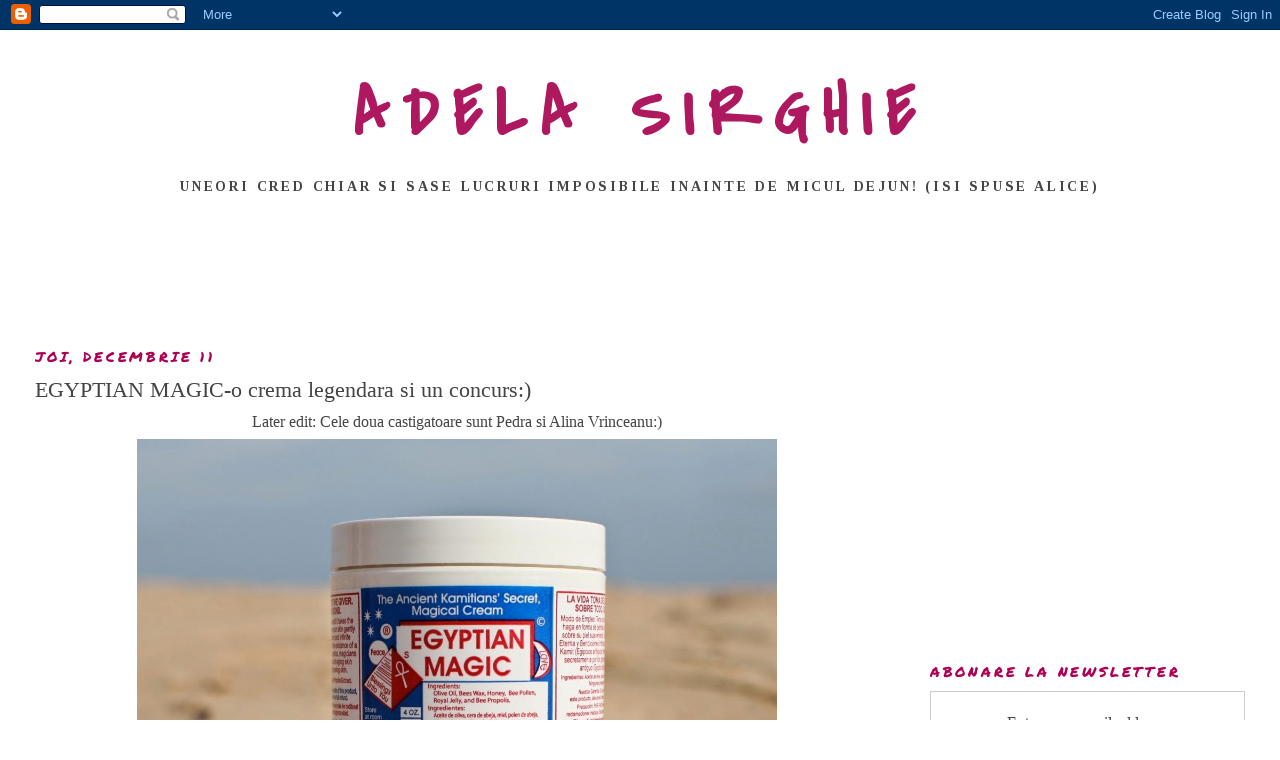

--- FILE ---
content_type: text/html; charset=UTF-8
request_url: https://beautynewsbyadelasirghie.blogspot.com/2014/12/egyptian-magic-o-aducere-aminte-si-un.html?showComment=1419094326284
body_size: 22939
content:
<!DOCTYPE html>
<html dir='ltr'>
<head>
<link href='https://www.blogger.com/static/v1/widgets/2944754296-widget_css_bundle.css' rel='stylesheet' type='text/css'/>
<meta content='text/html; charset=UTF-8' http-equiv='Content-Type'/>
<meta content='blogger' name='generator'/>
<link href='https://beautynewsbyadelasirghie.blogspot.com/favicon.ico' rel='icon' type='image/x-icon'/>
<link href='http://beautynewsbyadelasirghie.blogspot.com/2014/12/egyptian-magic-o-aducere-aminte-si-un.html' rel='canonical'/>
<link rel="alternate" type="application/atom+xml" title="ADELA SIRGHIE - Atom" href="https://beautynewsbyadelasirghie.blogspot.com/feeds/posts/default" />
<link rel="alternate" type="application/rss+xml" title="ADELA SIRGHIE - RSS" href="https://beautynewsbyadelasirghie.blogspot.com/feeds/posts/default?alt=rss" />
<link rel="service.post" type="application/atom+xml" title="ADELA SIRGHIE - Atom" href="https://www.blogger.com/feeds/4448920209055502585/posts/default" />

<link rel="alternate" type="application/atom+xml" title="ADELA SIRGHIE - Atom" href="https://beautynewsbyadelasirghie.blogspot.com/feeds/2148315535902652883/comments/default" />
<!--Can't find substitution for tag [blog.ieCssRetrofitLinks]-->
<link href='https://blogger.googleusercontent.com/img/b/R29vZ2xl/AVvXsEjXOWlBplI-lKsgPgTzuCRCOVuwMwa1XibbspyahW6piQAQJ9SPh5yTvKGIPIOkPhxzouOkysPNdAfxpwBdqGle0hjbhgRypvLsTQAsnZMBw236Qp6J_qoFXA006FhlTS_jZOO0DTaZ2RU/s1600/egyptian-magic.jpg' rel='image_src'/>
<meta content='http://beautynewsbyadelasirghie.blogspot.com/2014/12/egyptian-magic-o-aducere-aminte-si-un.html' property='og:url'/>
<meta content='EGYPTIAN MAGIC-o crema legendara si un concurs:)' property='og:title'/>
<meta content=' Later edit: Cele doua castigatoare sunt Pedra si Alina Vrinceanu:)     Am folosit Egyptian Magic in ultima luna pe post de masca faciala, c...' property='og:description'/>
<meta content='https://blogger.googleusercontent.com/img/b/R29vZ2xl/AVvXsEjXOWlBplI-lKsgPgTzuCRCOVuwMwa1XibbspyahW6piQAQJ9SPh5yTvKGIPIOkPhxzouOkysPNdAfxpwBdqGle0hjbhgRypvLsTQAsnZMBw236Qp6J_qoFXA006FhlTS_jZOO0DTaZ2RU/w1200-h630-p-k-no-nu/egyptian-magic.jpg' property='og:image'/>
<title>ADELA SIRGHIE: EGYPTIAN MAGIC-o crema legendara si un concurs:)</title>
<style type='text/css'>@font-face{font-family:'Covered By Your Grace';font-style:normal;font-weight:400;font-display:swap;src:url(//fonts.gstatic.com/s/coveredbyyourgrace/v17/QGYwz-AZahWOJJI9kykWW9mD6opopoqXSOSEHwgsiaXVIxnL.woff2)format('woff2');unicode-range:U+0100-02BA,U+02BD-02C5,U+02C7-02CC,U+02CE-02D7,U+02DD-02FF,U+0304,U+0308,U+0329,U+1D00-1DBF,U+1E00-1E9F,U+1EF2-1EFF,U+2020,U+20A0-20AB,U+20AD-20C0,U+2113,U+2C60-2C7F,U+A720-A7FF;}@font-face{font-family:'Covered By Your Grace';font-style:normal;font-weight:400;font-display:swap;src:url(//fonts.gstatic.com/s/coveredbyyourgrace/v17/QGYwz-AZahWOJJI9kykWW9mD6opopoqXSOSEEQgsiaXVIw.woff2)format('woff2');unicode-range:U+0000-00FF,U+0131,U+0152-0153,U+02BB-02BC,U+02C6,U+02DA,U+02DC,U+0304,U+0308,U+0329,U+2000-206F,U+20AC,U+2122,U+2191,U+2193,U+2212,U+2215,U+FEFF,U+FFFD;}@font-face{font-family:'Permanent Marker';font-style:normal;font-weight:400;font-display:swap;src:url(//fonts.gstatic.com/s/permanentmarker/v16/Fh4uPib9Iyv2ucM6pGQMWimMp004La2Cf5b6jlg.woff2)format('woff2');unicode-range:U+0000-00FF,U+0131,U+0152-0153,U+02BB-02BC,U+02C6,U+02DA,U+02DC,U+0304,U+0308,U+0329,U+2000-206F,U+20AC,U+2122,U+2191,U+2193,U+2212,U+2215,U+FEFF,U+FFFD;}@font-face{font-family:'Tinos';font-style:normal;font-weight:700;font-display:swap;src:url(//fonts.gstatic.com/s/tinos/v25/buE1poGnedXvwj1AW3Fj0C8V-txKWiw.woff2)format('woff2');unicode-range:U+0460-052F,U+1C80-1C8A,U+20B4,U+2DE0-2DFF,U+A640-A69F,U+FE2E-FE2F;}@font-face{font-family:'Tinos';font-style:normal;font-weight:700;font-display:swap;src:url(//fonts.gstatic.com/s/tinos/v25/buE1poGnedXvwj1AW3Fq0C8V-txKWiw.woff2)format('woff2');unicode-range:U+0301,U+0400-045F,U+0490-0491,U+04B0-04B1,U+2116;}@font-face{font-family:'Tinos';font-style:normal;font-weight:700;font-display:swap;src:url(//fonts.gstatic.com/s/tinos/v25/buE1poGnedXvwj1AW3Fi0C8V-txKWiw.woff2)format('woff2');unicode-range:U+1F00-1FFF;}@font-face{font-family:'Tinos';font-style:normal;font-weight:700;font-display:swap;src:url(//fonts.gstatic.com/s/tinos/v25/buE1poGnedXvwj1AW3Ft0C8V-txKWiw.woff2)format('woff2');unicode-range:U+0370-0377,U+037A-037F,U+0384-038A,U+038C,U+038E-03A1,U+03A3-03FF;}@font-face{font-family:'Tinos';font-style:normal;font-weight:700;font-display:swap;src:url(//fonts.gstatic.com/s/tinos/v25/buE1poGnedXvwj1AW3Fs0C8V-txKWiw.woff2)format('woff2');unicode-range:U+0307-0308,U+0590-05FF,U+200C-2010,U+20AA,U+25CC,U+FB1D-FB4F;}@font-face{font-family:'Tinos';font-style:normal;font-weight:700;font-display:swap;src:url(//fonts.gstatic.com/s/tinos/v25/buE1poGnedXvwj1AW3Fh0C8V-txKWiw.woff2)format('woff2');unicode-range:U+0102-0103,U+0110-0111,U+0128-0129,U+0168-0169,U+01A0-01A1,U+01AF-01B0,U+0300-0301,U+0303-0304,U+0308-0309,U+0323,U+0329,U+1EA0-1EF9,U+20AB;}@font-face{font-family:'Tinos';font-style:normal;font-weight:700;font-display:swap;src:url(//fonts.gstatic.com/s/tinos/v25/buE1poGnedXvwj1AW3Fg0C8V-txKWiw.woff2)format('woff2');unicode-range:U+0100-02BA,U+02BD-02C5,U+02C7-02CC,U+02CE-02D7,U+02DD-02FF,U+0304,U+0308,U+0329,U+1D00-1DBF,U+1E00-1E9F,U+1EF2-1EFF,U+2020,U+20A0-20AB,U+20AD-20C0,U+2113,U+2C60-2C7F,U+A720-A7FF;}@font-face{font-family:'Tinos';font-style:normal;font-weight:700;font-display:swap;src:url(//fonts.gstatic.com/s/tinos/v25/buE1poGnedXvwj1AW3Fu0C8V-txK.woff2)format('woff2');unicode-range:U+0000-00FF,U+0131,U+0152-0153,U+02BB-02BC,U+02C6,U+02DA,U+02DC,U+0304,U+0308,U+0329,U+2000-206F,U+20AC,U+2122,U+2191,U+2193,U+2212,U+2215,U+FEFF,U+FFFD;}</style>
<style id='page-skin-1' type='text/css'><!--
/*
-----------------------------------------------
Blogger Template Style
Name:     Minima Stretch
Date:     26 Feb 2004
----------------------------------------------- */
/* Use this with templates/template-twocol.html */
body {
background:#ffffff;
margin:0;
color:#484547;
font:x-small Georgia Serif;
font-size/* */:/**/small;
font-size: /**/small;
text-align: center;
}
a:link {
color:#BA67C8;
text-decoration:none;
}
a:visited {
color:#4c1130;
text-decoration:none;
}
a:hover {
color:#444444;
text-decoration:underline;
}
a img {
border-width:0;
}
/* Header
-----------------------------------------------
*/
#header-wrapper {
margin:0 2% 10px;
border:1px solid #ffffff;
}
#header {
margin: 5px;
border: 1px solid #ffffff;
text-align: center;
color:#ae185f;
}
#header-inner {
background-position: center;
margin-left: auto;
margin-right: auto;
}
#header h1 {
margin:5px 5px 0;
padding:15px 20px .25em;
line-height:1.2em;
text-transform:uppercase;
letter-spacing:.2em;
font: normal bold 70px Covered By Your Grace;
}
#header a {
color:#ae185f;
text-decoration:none;
}
#header a:hover {
color:#ae185f;
}
#header .description {
margin:0 5px 5px;
padding:0 20px 15px;
text-transform:uppercase;
letter-spacing:.2em;
line-height: 1.4em;
font: normal bold 14px Tinos;
color: #444444;
}
#header img {
margin-left: auto;
margin-right: auto;
}
/* Outer-Wrapper
----------------------------------------------- */
#outer-wrapper {
margin:0;
padding:10px;
text-align:left;
font: normal normal 16px Georgia, Utopia, 'Palatino Linotype', Palatino, serif;
}
#main-wrapper {
margin-left: 2%;
width: 67%;
float: left;
display: inline;       /* fix for doubling margin in IE */
word-wrap: break-word; /* fix for long text breaking sidebar float in IE */
overflow: hidden;      /* fix for long non-text content breaking IE sidebar float */
}
#sidebar-wrapper {
margin-right: 2%;
width: 25%;
float: right;
display: inline;       /* fix for doubling margin in IE */
word-wrap: break-word; /* fix for long text breaking sidebar float in IE */
overflow: hidden;      /* fix for long non-text content breaking IE sidebar float */
}
/* Headings
----------------------------------------------- */
h2 {
margin:1.5em 0 .75em;
font:normal normal 14px Permanent Marker;
line-height: 1.4em;
text-transform:uppercase;
letter-spacing:.2em;
color:#ae0052;
}
/* Posts
-----------------------------------------------
*/
h2.date-header {
margin:1.5em 0 .5em;
}
.post {
margin:.5em 0 1.5em;
border-bottom:1px dotted #ffffff;
padding-bottom:1.5em;
}
.post h3 {
margin:.25em 0 0;
padding:0 0 4px;
font-size:140%;
font-weight:normal;
line-height:1.4em;
color:#444444;
}
.post h3 a, .post h3 a:visited, .post h3 strong {
display:block;
text-decoration:none;
color:#444444;
font-weight:normal;
}
.post h3 strong, .post h3 a:hover {
color:#484547;
}
.post-body {
margin:0 0 .75em;
line-height:1.6em;
}
.post-body blockquote {
line-height:1.3em;
}
.post-footer {
margin: .75em 0;
color:#ae0052;
text-transform:uppercase;
letter-spacing:.1em;
font: normal normal 12px Permanent Marker;
line-height: 1.4em;
}
.comment-link {
margin-left:.6em;
}
.post img, table.tr-caption-container {
padding:4px;
border:1px solid #ffffff;
}
.tr-caption-container img {
border: none;
padding: 0;
}
.post blockquote {
margin:1em 20px;
}
.post blockquote p {
margin:.75em 0;
}
/* Comments
----------------------------------------------- */
#comments h4 {
margin:1em 0;
font-weight: bold;
line-height: 1.4em;
text-transform:uppercase;
letter-spacing:.2em;
color: #ae0052;
}
#comments-block {
margin:1em 0 1.5em;
line-height:1.6em;
}
#comments-block .comment-author {
margin:.5em 0;
}
#comments-block .comment-body {
margin:.25em 0 0;
}
#comments-block .comment-footer {
margin:-.25em 0 2em;
line-height: 1.4em;
text-transform:uppercase;
letter-spacing:.1em;
}
#comments-block .comment-body p {
margin:0 0 .75em;
}
.deleted-comment {
font-style:italic;
color:gray;
}
.feed-links {
clear: both;
line-height: 2.5em;
}
#blog-pager-newer-link {
float: left;
}
#blog-pager-older-link {
float: right;
}
#blog-pager {
text-align: center;
}
/* Sidebar Content
----------------------------------------------- */
.sidebar {
color: #444444;
line-height: 1.5em;
}
.sidebar ul {
list-style:none;
margin:0 0 0;
padding:0 0 0;
}
.sidebar li {
margin:0;
padding-top:0;
padding-right:0;
padding-bottom:.25em;
padding-left:15px;
text-indent:-15px;
line-height:1.5em;
}
.sidebar .widget, .main .widget {
border-bottom:1px dotted #ffffff;
margin:0 0 1.5em;
padding:0 0 1.5em;
}
.main .Blog {
border-bottom-width: 0;
}
/* Profile
----------------------------------------------- */
.profile-img {
float: left;
margin-top: 0;
margin-right: 5px;
margin-bottom: 5px;
margin-left: 0;
padding: 4px;
border: 1px solid #ffffff;
}
.profile-data {
margin:0;
text-transform:uppercase;
letter-spacing:.1em;
font: normal normal 12px Permanent Marker;
color: #ae0052;
font-weight: bold;
line-height: 1.6em;
}
.profile-datablock {
margin:.5em 0 .5em;
}
.profile-textblock {
margin: 0.5em 0;
line-height: 1.6em;
}
.profile-link {
font: normal normal 12px Permanent Marker;
text-transform: uppercase;
letter-spacing: .1em;
}
/* Footer
----------------------------------------------- */
#footer {
width:660px;
clear:both;
margin:0 auto;
padding-top:15px;
line-height: 1.6em;
text-transform:uppercase;
letter-spacing:.1em;
text-align: center;
}

--></style>
<link href='https://www.blogger.com/dyn-css/authorization.css?targetBlogID=4448920209055502585&amp;zx=9c3ba29e-cc07-4535-8c07-f40da1172640' media='none' onload='if(media!=&#39;all&#39;)media=&#39;all&#39;' rel='stylesheet'/><noscript><link href='https://www.blogger.com/dyn-css/authorization.css?targetBlogID=4448920209055502585&amp;zx=9c3ba29e-cc07-4535-8c07-f40da1172640' rel='stylesheet'/></noscript>
<meta name='google-adsense-platform-account' content='ca-host-pub-1556223355139109'/>
<meta name='google-adsense-platform-domain' content='blogspot.com'/>

<!-- data-ad-client=ca-pub-2954421012832707 -->

</head>
<body>
<div class='navbar section' id='navbar'><div class='widget Navbar' data-version='1' id='Navbar1'><script type="text/javascript">
    function setAttributeOnload(object, attribute, val) {
      if(window.addEventListener) {
        window.addEventListener('load',
          function(){ object[attribute] = val; }, false);
      } else {
        window.attachEvent('onload', function(){ object[attribute] = val; });
      }
    }
  </script>
<div id="navbar-iframe-container"></div>
<script type="text/javascript" src="https://apis.google.com/js/platform.js"></script>
<script type="text/javascript">
      gapi.load("gapi.iframes:gapi.iframes.style.bubble", function() {
        if (gapi.iframes && gapi.iframes.getContext) {
          gapi.iframes.getContext().openChild({
              url: 'https://www.blogger.com/navbar/4448920209055502585?po\x3d2148315535902652883\x26origin\x3dhttps://beautynewsbyadelasirghie.blogspot.com',
              where: document.getElementById("navbar-iframe-container"),
              id: "navbar-iframe"
          });
        }
      });
    </script><script type="text/javascript">
(function() {
var script = document.createElement('script');
script.type = 'text/javascript';
script.src = '//pagead2.googlesyndication.com/pagead/js/google_top_exp.js';
var head = document.getElementsByTagName('head')[0];
if (head) {
head.appendChild(script);
}})();
</script>
</div></div>
<div id='outer-wrapper'><div id='wrap2'>
<!-- skip links for text browsers -->
<span id='skiplinks' style='display:none;'>
<a href='#main'>skip to main </a> |
      <a href='#sidebar'>skip to sidebar</a>
</span>
<div id='header-wrapper'>
<div class='header section' id='header'><div class='widget Header' data-version='1' id='Header1'>
<div id='header-inner'>
<div class='titlewrapper'>
<h1 class='title'>
<a href='https://beautynewsbyadelasirghie.blogspot.com/'>
ADELA SIRGHIE
</a>
</h1>
</div>
<div class='descriptionwrapper'>
<p class='description'><span>Uneori cred chiar si sase lucruri imposibile inainte de micul dejun! (isi spuse Alice)</span></p>
</div>
</div>
</div></div>
</div>
<div id='content-wrapper'>
<div id='crosscol-wrapper' style='text-align:center'>
<div class='crosscol section' id='crosscol'><div class='widget AdSense' data-version='1' id='AdSense1'>
<div class='widget-content'>
<script async src="https://pagead2.googlesyndication.com/pagead/js/adsbygoogle.js"></script>
<!-- beautynewsbyadelasirghie_crosscol_AdSense1_970x90_as -->
<ins class="adsbygoogle"
     style="display:inline-block;width:970px;height:90px"
     data-ad-client="ca-pub-2954421012832707"
     data-ad-host="ca-host-pub-1556223355139109"
     data-ad-slot="6300290670"></ins>
<script>
(adsbygoogle = window.adsbygoogle || []).push({});
</script>
<div class='clear'></div>
</div>
</div></div>
</div>
<div id='main-wrapper'>
<div class='main section' id='main'><div class='widget Blog' data-version='1' id='Blog1'>
<div class='blog-posts hfeed'>

          <div class="date-outer">
        
<h2 class='date-header'><span>joi, decembrie 11</span></h2>

          <div class="date-posts">
        
<div class='post-outer'>
<div class='post hentry uncustomized-post-template' itemprop='blogPost' itemscope='itemscope' itemtype='http://schema.org/BlogPosting'>
<meta content='https://blogger.googleusercontent.com/img/b/R29vZ2xl/AVvXsEjXOWlBplI-lKsgPgTzuCRCOVuwMwa1XibbspyahW6piQAQJ9SPh5yTvKGIPIOkPhxzouOkysPNdAfxpwBdqGle0hjbhgRypvLsTQAsnZMBw236Qp6J_qoFXA006FhlTS_jZOO0DTaZ2RU/s1600/egyptian-magic.jpg' itemprop='image_url'/>
<meta content='4448920209055502585' itemprop='blogId'/>
<meta content='2148315535902652883' itemprop='postId'/>
<a name='2148315535902652883'></a>
<h3 class='post-title entry-title' itemprop='name'>
EGYPTIAN MAGIC-o crema legendara si un concurs:)
</h3>
<div class='post-header'>
<div class='post-header-line-1'></div>
</div>
<div class='post-body entry-content' id='post-body-2148315535902652883' itemprop='description articleBody'>
<div class="separator" style="clear: both; text-align: center;">
Later edit: Cele doua castigatoare sunt Pedra si Alina Vrinceanu:)</div>
<div class="separator" style="clear: both; text-align: center;">
<a href="https://blogger.googleusercontent.com/img/b/R29vZ2xl/AVvXsEjXOWlBplI-lKsgPgTzuCRCOVuwMwa1XibbspyahW6piQAQJ9SPh5yTvKGIPIOkPhxzouOkysPNdAfxpwBdqGle0hjbhgRypvLsTQAsnZMBw236Qp6J_qoFXA006FhlTS_jZOO0DTaZ2RU/s1600/egyptian-magic.jpg" imageanchor="1" style="margin-left: 1em; margin-right: 1em;"><img border="0" height="437" loading="lazy" src="https://blogger.googleusercontent.com/img/b/R29vZ2xl/AVvXsEjXOWlBplI-lKsgPgTzuCRCOVuwMwa1XibbspyahW6piQAQJ9SPh5yTvKGIPIOkPhxzouOkysPNdAfxpwBdqGle0hjbhgRypvLsTQAsnZMBw236Qp6J_qoFXA006FhlTS_jZOO0DTaZ2RU/s1600/egyptian-magic.jpg" width="640" /></a></div>
<br />
Am folosit Egyptian Magic in ultima luna pe post de masca faciala, caci tenul meu, in ciuda faptului ca este mixt, imi face din cand in cand surprize si devine uscat pe cateva portiuni, in special iarna. Si m-am gandit ca ar trebui sa va readuc in atentie beneficiile acesteia, mai ales ca am scris despre ea &nbsp;si despre pretuirea pe care incontestabil i-o port, <b><a href="http://beautynewsbyadelasirghie.blogspot.ro/2013/11/egyptian-magic.html">AICI.</a></b><br />
Reiau cateva idei generale, apoi va invit la un concurs de iarna(exact ca anul trecut, tot pe vremea aceasta, cine stie, poate devine chiar o traditie de sarbatori!)<br />
<br />
<div class="" style="background-color: white; clear: both; color: #484547; line-height: 25px; text-align: center;">
<span style="font-family: inherit;">Iata ce contine:<br /><span style="color: #365f91;">ULEI DE MĂSLINE&nbsp; | &nbsp;CEARĂ DE ALBINE&nbsp; | &nbsp;MIERE&nbsp; | &nbsp;POLEN DE ALBINE&nbsp; | &nbsp;LĂPTIȘOR DE MATCĂ&nbsp; | &nbsp;PROPOLIS</span><br />Cred ca daca as fi avut tenul normal/uscat as fi folosit-o mult mai mult. Se aplica uosr, ca untul moale pe paine. Hidrateaza intens, instantaneu- ai nevoie de o cantitate extrem de mica si este genul SOS, caci functioneaza acolo unde altele irita sau nu pot face fata. O puteti cumpara de pe site-ul&nbsp;<a href="http://www.egyptianmagic.ro/index.php?main_page=index&amp;smb=cnwr_861366391438" style="color: #4c1130; font-weight: bold; text-decoration: none;">Egyptian Magic</a>, iar daca introduceti la sectiunea cupon parola-<b>ADELA,</b>&nbsp;veti beneficia de o reducere de 15%. Dar surpriza acum urmeaza sa fie dezvaluita. Intrucat eu am numai cuvinte de lauda despre formula, textura si beneficii imediate, sper sa va convingeti si voi. Lasati-mi un comentariu mai jos, spuneti-mi motivul pentru care vreti sa incercati aceasta crema, iar eu voi alege pe 22 decembrie, doua castigatoare ce vor primi fiecare, din partea Egiptyan Magic o crema de 59 grame pentru a fi testata.</span><br />
<span style="font-family: inherit;"><br /></span></div>
<span style="background-color: white; color: #484547; line-height: 25px;"><span style="font-family: inherit;">Sau puteti intra acum pe link-ul de mai sus pentru a comanda un esantion gratuit, care va ajunge la voi acasa fara taxe de expediere:)</span></span><br />
<span style="background-color: white; color: #484547; font-family: Georgia, Utopia, 'Palatino Linotype', Palatino, serif; font-size: 16px; line-height: 25px;"><br /></span>
Concursul incepe astazi, 11 decembrie 2014 si se termina pe 21 decembrie 2014<br />
<br />
Conditii de participare:<br />
<br />
1 sa fiiti abonate la newsletter cu o adresa de mail valida (abonare: dreptunghiul dreapta sus, pe pagina principala a blogului)<br />
2 Sa imi spuneti in cateva cuvinte cum va ingrijiti tenul iarna si sa imi lasati adresa de mail cu care sunteti abonate la blogul meu<br />
Mult succes va doresc!
<div style='clear: both;'></div>
</div>
<div class='post-footer'>
<div class='post-footer-line post-footer-line-1'>
<span class='post-author vcard'>
Posted by
<span class='fn' itemprop='author' itemscope='itemscope' itemtype='http://schema.org/Person'>
<meta content='https://www.blogger.com/profile/08730722414017051893' itemprop='url'/>
<a class='g-profile' href='https://www.blogger.com/profile/08730722414017051893' rel='author' title='author profile'>
<span itemprop='name'>adela sirghie</span>
</a>
</span>
</span>
<span class='post-timestamp'>
at
<meta content='http://beautynewsbyadelasirghie.blogspot.com/2014/12/egyptian-magic-o-aducere-aminte-si-un.html' itemprop='url'/>
<a class='timestamp-link' href='https://beautynewsbyadelasirghie.blogspot.com/2014/12/egyptian-magic-o-aducere-aminte-si-un.html' rel='bookmark' title='permanent link'><abbr class='published' itemprop='datePublished' title='2014-12-11T12:47:00+02:00'>12:47</abbr></a>
</span>
<span class='post-comment-link'>
</span>
<span class='post-icons'>
<span class='item-control blog-admin pid-214871644'>
<a href='https://www.blogger.com/post-edit.g?blogID=4448920209055502585&postID=2148315535902652883&from=pencil' title='Editați postarea'>
<img alt='' class='icon-action' height='18' src='https://resources.blogblog.com/img/icon18_edit_allbkg.gif' width='18'/>
</a>
</span>
</span>
<div class='post-share-buttons goog-inline-block'>
<a class='goog-inline-block share-button sb-email' href='https://www.blogger.com/share-post.g?blogID=4448920209055502585&postID=2148315535902652883&target=email' target='_blank' title='Trimiteți  prin e-mail
'><span class='share-button-link-text'>Trimiteți  prin e-mail
</span></a><a class='goog-inline-block share-button sb-blog' href='https://www.blogger.com/share-post.g?blogID=4448920209055502585&postID=2148315535902652883&target=blog' onclick='window.open(this.href, "_blank", "height=270,width=475"); return false;' target='_blank' title='Postați pe blog!'><span class='share-button-link-text'>Postați pe blog!</span></a><a class='goog-inline-block share-button sb-twitter' href='https://www.blogger.com/share-post.g?blogID=4448920209055502585&postID=2148315535902652883&target=twitter' target='_blank' title='Trimiteți pe X'><span class='share-button-link-text'>Trimiteți pe X</span></a><a class='goog-inline-block share-button sb-facebook' href='https://www.blogger.com/share-post.g?blogID=4448920209055502585&postID=2148315535902652883&target=facebook' onclick='window.open(this.href, "_blank", "height=430,width=640"); return false;' target='_blank' title='Distribuiți pe Facebook'><span class='share-button-link-text'>Distribuiți pe Facebook</span></a><a class='goog-inline-block share-button sb-pinterest' href='https://www.blogger.com/share-post.g?blogID=4448920209055502585&postID=2148315535902652883&target=pinterest' target='_blank' title='Trimiteți către Pinterest'><span class='share-button-link-text'>Trimiteți către Pinterest</span></a>
</div>
</div>
<div class='post-footer-line post-footer-line-2'>
<span class='post-labels'>
Labels:
<a href='https://beautynewsbyadelasirghie.blogspot.com/search/label/concurs%202014' rel='tag'>concurs 2014</a>,
<a href='https://beautynewsbyadelasirghie.blogspot.com/search/label/CONCURSURI' rel='tag'>CONCURSURI</a>,
<a href='https://beautynewsbyadelasirghie.blogspot.com/search/label/Egyptian%20Magic' rel='tag'>Egyptian Magic</a>
</span>
</div>
<div class='post-footer-line post-footer-line-3'>
<span class='post-location'>
</span>
</div>
</div>
</div>
<div class='comments' id='comments'>
<a name='comments'></a>
<h4>32 de comentarii:</h4>
<div id='Blog1_comments-block-wrapper'>
<dl class='avatar-comment-indent' id='comments-block'>
<dt class='comment-author ' id='c1831432519698554660'>
<a name='c1831432519698554660'></a>
<div class="avatar-image-container vcard"><span dir="ltr"><a href="https://www.blogger.com/profile/09501794423976027927" target="" rel="nofollow" onclick="" class="avatar-hovercard" id="av-1831432519698554660-09501794423976027927"><img src="https://resources.blogblog.com/img/blank.gif" width="35" height="35" class="delayLoad" style="display: none;" longdesc="//blogger.googleusercontent.com/img/b/R29vZ2xl/AVvXsEhyr1nGXo08wUP_Lid6bfS_u7VjPq5j8xBES8ERo1yABvj8fs7IXnPSmg7OBSCxgg8nQmbyN8QdbMkm1rXAZTFk2aYDeHDHkKRFJtmmGqqo6Ut7KYafWFUBmCt86lS1lXA/s45-c/DSCN2812.JPG" alt="" title="coco">

<noscript><img src="//blogger.googleusercontent.com/img/b/R29vZ2xl/AVvXsEhyr1nGXo08wUP_Lid6bfS_u7VjPq5j8xBES8ERo1yABvj8fs7IXnPSmg7OBSCxgg8nQmbyN8QdbMkm1rXAZTFk2aYDeHDHkKRFJtmmGqqo6Ut7KYafWFUBmCt86lS1lXA/s45-c/DSCN2812.JPG" width="35" height="35" class="photo" alt=""></noscript></a></span></div>
<a href='https://www.blogger.com/profile/09501794423976027927' rel='nofollow'>coco</a>
spunea...
</dt>
<dd class='comment-body' id='Blog1_cmt-1831432519698554660'>
<p>
pai cred ca mie mi s-ar potrivi, am tenul normal spre uscat!<br />folosesc crema de ochi, fata, putin iluminator in jurul ochilor si ruj, in rest machiaj doar la evenimente! Seara demachiere si ulei de caise :)<br />carmen_g39@yahoo.com
</p>
</dd>
<dd class='comment-footer'>
<span class='comment-timestamp'>
<a href='https://beautynewsbyadelasirghie.blogspot.com/2014/12/egyptian-magic-o-aducere-aminte-si-un.html?showComment=1418297393317#c1831432519698554660' title='comment permalink'>
11 decembrie 2014 la 13:29
</a>
<span class='item-control blog-admin pid-180502093'>
<a class='comment-delete' href='https://www.blogger.com/comment/delete/4448920209055502585/1831432519698554660' title='Ștergeți comentariul'>
<img src='https://resources.blogblog.com/img/icon_delete13.gif'/>
</a>
</span>
</span>
</dd>
<dt class='comment-author ' id='c3850546778149428820'>
<a name='c3850546778149428820'></a>
<div class="avatar-image-container avatar-stock"><span dir="ltr"><a href="https://www.blogger.com/profile/16784875058862505362" target="" rel="nofollow" onclick="" class="avatar-hovercard" id="av-3850546778149428820-16784875058862505362"><img src="//www.blogger.com/img/blogger_logo_round_35.png" width="35" height="35" alt="" title="Alice povesteste">

</a></span></div>
<a href='https://www.blogger.com/profile/16784875058862505362' rel='nofollow'>Alice povesteste</a>
spunea...
</dt>
<dd class='comment-body' id='Blog1_cmt-3850546778149428820'>
<p>
Sunt abonata cu adresa disguised.marionette[at]yahoo[dot]com<br /><br />De cand am citit prima data la tine despre aceasta minune am stiut ca vreau sa o am.<br />Am tenul foarte uscat si desi folosesc produse pentru tipul meu de ten, foarte rar dau rezultate produsele.<br />In ultimul an am folosit masca hidratanta de la Paula&#39;s choice care pana la un moment dat a dat roade. Acum insa, o folosesc si nu se mai remediaza starea. Folosesc ulei de migdale dulci o data la 2 zile. Asta ma mai ajuta. <br />Folosesc Clarisonic impreuna cu un cleanser de la Origins o data la 3 zile, mi-e teama ca as inrautati starea tenului daca l-as folosi mai des. Apoi aplic un toner de la Derma E care calmeaza roseata. Urmatorul pe lista este un exfoliant cu BHA 2% pentru putinele puncte negre de pe nas. Urmeaza un exfoliant cu retinol de la Paula&#39;s choice de care sunt foarte multumita si nu in ultimul rand o crema de noapte de la Origins. Foarte grasa.<br />Din pacate, cu toate acestea, am momente in care simt ca mi se jupoaie pielea de pe fata. Mai ales in perioada asta. <br />Dimineata folosesc o crema mai light de la Origins impreuna cu o crema cu SPF.<br />Mi-as dori masca aceasta in speranta ca ma va ajuta in lupta cu &quot;desertul&quot; numit ten.
</p>
</dd>
<dd class='comment-footer'>
<span class='comment-timestamp'>
<a href='https://beautynewsbyadelasirghie.blogspot.com/2014/12/egyptian-magic-o-aducere-aminte-si-un.html?showComment=1418301255925#c3850546778149428820' title='comment permalink'>
11 decembrie 2014 la 14:34
</a>
<span class='item-control blog-admin pid-282468433'>
<a class='comment-delete' href='https://www.blogger.com/comment/delete/4448920209055502585/3850546778149428820' title='Ștergeți comentariul'>
<img src='https://resources.blogblog.com/img/icon_delete13.gif'/>
</a>
</span>
</span>
</dd>
<dt class='comment-author ' id='c6679938568128473711'>
<a name='c6679938568128473711'></a>
<div class="avatar-image-container avatar-stock"><span dir="ltr"><img src="//resources.blogblog.com/img/blank.gif" width="35" height="35" alt="" title="aurelia dumitru">

</span></div>
aurelia dumitru
spunea...
</dt>
<dd class='comment-body' id='Blog1_cmt-6679938568128473711'>
<p>
Buna Adela,<br />Mi-ar placea sa incerc crema, si eu tot pe post de masca, ocazional. De fapt, mi-am si comandat esantionul gratuit :)<br />Tenul meu mixt/gras iarna o ia razna si mai apar portiuni uscate, asa cum ai spus si tu. Folosesc creme mai grase iarna, e nevoie de mai multa hidratare.<br />Sunt abonata la newsletter cu aurelia_anca@yahoo.com
</p>
</dd>
<dd class='comment-footer'>
<span class='comment-timestamp'>
<a href='https://beautynewsbyadelasirghie.blogspot.com/2014/12/egyptian-magic-o-aducere-aminte-si-un.html?showComment=1418302121918#c6679938568128473711' title='comment permalink'>
11 decembrie 2014 la 14:48
</a>
<span class='item-control blog-admin pid-1456256428'>
<a class='comment-delete' href='https://www.blogger.com/comment/delete/4448920209055502585/6679938568128473711' title='Ștergeți comentariul'>
<img src='https://resources.blogblog.com/img/icon_delete13.gif'/>
</a>
</span>
</span>
</dd>
<dt class='comment-author ' id='c8232779955762828606'>
<a name='c8232779955762828606'></a>
<div class="avatar-image-container avatar-stock"><span dir="ltr"><a href="https://www.blogger.com/profile/02457760121831897150" target="" rel="nofollow" onclick="" class="avatar-hovercard" id="av-8232779955762828606-02457760121831897150"><img src="//www.blogger.com/img/blogger_logo_round_35.png" width="35" height="35" alt="" title="NADIA CANDREA">

</a></span></div>
<a href='https://www.blogger.com/profile/02457760121831897150' rel='nofollow'>NADIA CANDREA</a>
spunea...
</dt>
<dd class='comment-body' id='Blog1_cmt-8232779955762828606'>
<p>
Indiferent de anotimp, dar cu ata mai mult iarna, imi place sa imi simt tenul hidratat, asa ca folosesc crème care ma ajuta in acest sens, pentru ca tenul meu est eoricum unul uscat...Imi doresc tare mult sa incerc aceasta crema &quot;magica&quot; pentru ca am increderea ca ar fi pe gustul intregii familii; noi locuim la munte, in conditii mai aspre asa ca am folosi-o si pentru ten si pentru corp, si mai ales pentru calcaie!<br />Multumesc!<br />new_nadiabios@yahoo.com
</p>
</dd>
<dd class='comment-footer'>
<span class='comment-timestamp'>
<a href='https://beautynewsbyadelasirghie.blogspot.com/2014/12/egyptian-magic-o-aducere-aminte-si-un.html?showComment=1418305246122#c8232779955762828606' title='comment permalink'>
11 decembrie 2014 la 15:40
</a>
<span class='item-control blog-admin pid-1857566309'>
<a class='comment-delete' href='https://www.blogger.com/comment/delete/4448920209055502585/8232779955762828606' title='Ștergeți comentariul'>
<img src='https://resources.blogblog.com/img/icon_delete13.gif'/>
</a>
</span>
</span>
</dd>
<dt class='comment-author ' id='c4740733295420151265'>
<a name='c4740733295420151265'></a>
<div class="avatar-image-container avatar-stock"><span dir="ltr"><a href="https://www.blogger.com/profile/11715463228843561161" target="" rel="nofollow" onclick="" class="avatar-hovercard" id="av-4740733295420151265-11715463228843561161"><img src="//www.blogger.com/img/blogger_logo_round_35.png" width="35" height="35" alt="" title="Unknown">

</a></span></div>
<a href='https://www.blogger.com/profile/11715463228843561161' rel='nofollow'>Unknown</a>
spunea...
</dt>
<dd class='comment-body' id='Blog1_cmt-4740733295420151265'>
<p>
Dupa tonifiere, folosesc ser pt. ochi si un ser pt. fata, crema de ochi si o crema hidratanta sau nutritiva pentru ten si, de asemenea, un ser special pt. gat. De 2 ori pe saptamana masti de fata nutritive. Aceasta crema magica ar fi minunata pentru mine, pt, ca am tenul deshidratat si uscat.
</p>
</dd>
<dd class='comment-footer'>
<span class='comment-timestamp'>
<a href='https://beautynewsbyadelasirghie.blogspot.com/2014/12/egyptian-magic-o-aducere-aminte-si-un.html?showComment=1418309629611#c4740733295420151265' title='comment permalink'>
11 decembrie 2014 la 16:53
</a>
<span class='item-control blog-admin pid-1294751894'>
<a class='comment-delete' href='https://www.blogger.com/comment/delete/4448920209055502585/4740733295420151265' title='Ștergeți comentariul'>
<img src='https://resources.blogblog.com/img/icon_delete13.gif'/>
</a>
</span>
</span>
</dd>
<dt class='comment-author ' id='c6287231952583632117'>
<a name='c6287231952583632117'></a>
<div class="avatar-image-container avatar-stock"><span dir="ltr"><a href="https://www.blogger.com/profile/11715463228843561161" target="" rel="nofollow" onclick="" class="avatar-hovercard" id="av-6287231952583632117-11715463228843561161"><img src="//www.blogger.com/img/blogger_logo_round_35.png" width="35" height="35" alt="" title="Unknown">

</a></span></div>
<a href='https://www.blogger.com/profile/11715463228843561161' rel='nofollow'>Unknown</a>
spunea...
</dt>
<dd class='comment-body' id='Blog1_cmt-6287231952583632117'>
<p>
P.S. Am uitat sa mentionez adresa de e-mail cu care sunt abonata: amy_aly_25@yahoo.com :)
</p>
</dd>
<dd class='comment-footer'>
<span class='comment-timestamp'>
<a href='https://beautynewsbyadelasirghie.blogspot.com/2014/12/egyptian-magic-o-aducere-aminte-si-un.html?showComment=1418317015714#c6287231952583632117' title='comment permalink'>
11 decembrie 2014 la 18:56
</a>
<span class='item-control blog-admin pid-1294751894'>
<a class='comment-delete' href='https://www.blogger.com/comment/delete/4448920209055502585/6287231952583632117' title='Ștergeți comentariul'>
<img src='https://resources.blogblog.com/img/icon_delete13.gif'/>
</a>
</span>
</span>
</dd>
<dt class='comment-author ' id='c5230313328731712911'>
<a name='c5230313328731712911'></a>
<div class="avatar-image-container avatar-stock"><span dir="ltr"><a href="https://www.blogger.com/profile/06033647932615638058" target="" rel="nofollow" onclick="" class="avatar-hovercard" id="av-5230313328731712911-06033647932615638058"><img src="//www.blogger.com/img/blogger_logo_round_35.png" width="35" height="35" alt="" title="Unknown">

</a></span></div>
<a href='https://www.blogger.com/profile/06033647932615638058' rel='nofollow'>Unknown</a>
spunea...
</dt>
<dd class='comment-body' id='Blog1_cmt-5230313328731712911'>
<p>
Dimineata demachiere cu apa micelara, tratament anti-acneic, bb cream. Seara aceeasi apa micelara pt demachiere, daca am chef uneori folosesc si buretelul konjak (care zace in baie), tratamentul anti-acnee si un ser de hidratare. <br />email: mira.bela@yahoo.com
</p>
</dd>
<dd class='comment-footer'>
<span class='comment-timestamp'>
<a href='https://beautynewsbyadelasirghie.blogspot.com/2014/12/egyptian-magic-o-aducere-aminte-si-un.html?showComment=1418328468183#c5230313328731712911' title='comment permalink'>
11 decembrie 2014 la 22:07
</a>
<span class='item-control blog-admin pid-1175816640'>
<a class='comment-delete' href='https://www.blogger.com/comment/delete/4448920209055502585/5230313328731712911' title='Ștergeți comentariul'>
<img src='https://resources.blogblog.com/img/icon_delete13.gif'/>
</a>
</span>
</span>
</dd>
<dt class='comment-author ' id='c4395411896636727086'>
<a name='c4395411896636727086'></a>
<div class="avatar-image-container avatar-stock"><span dir="ltr"><a href="https://www.blogger.com/profile/00477470851846539872" target="" rel="nofollow" onclick="" class="avatar-hovercard" id="av-4395411896636727086-00477470851846539872"><img src="//www.blogger.com/img/blogger_logo_round_35.png" width="35" height="35" alt="" title="Unknown">

</a></span></div>
<a href='https://www.blogger.com/profile/00477470851846539872' rel='nofollow'>Unknown</a>
spunea...
</dt>
<dd class='comment-body' id='Blog1_cmt-4395411896636727086'>
<p>
Buna, Adela! Pentru inceput, sunt abonata cu adresa de mail ale_x_andra0612@yahoo.com<br /><br />Desi am ten gras, iarna cu zapada ei si vremea rece imi face si mie probleme. Avand in vedere ca folosesc 4 tipuri de tratamente, si hidratarea trebuie sa o fac pe masura. Si ce crezi? Am gasit in vara o crema-gel matifianta de la Elmiplant, care avea doar 2-3 iritanti, si surpriza, nu se mai gaseste in niciun magazin. Acum caut ca o nebuna prin magazine o crema fara iritanti, dar care sa imi hidrateze tenul gras. Ma si vezi prin magazine cum iau fiecare flacon si incep sa ii studiez ingredientele... Acest concurs este binevenit pentru mine, pentru ca ingredientele pe care le-ai enumerat tu sunt tocmai bune pentru problemele cu care ma confrunt iarna.<br />In fiecare dimineata aplic exfoliant BHA 2%, apoi o crema cu SPF 30 (chiar daca e iarna, radiatiile solare chiar imi ating tenul), iar seara alternez intre exfoliant AHA 5%, Differin si Brevoxyl. Este mai mult decat evident ca am nevoie de hidratare intensa dupa asemenea tratamente, iar cremele de fata de pe piata nu ma ajuta in acest proces: ori au alcool, ori au alti iritanti si simt cum ma pisca cand aplic o astfel de crema, ori crema este prea grasa si deci nepotrivita pentru tipul meu de ten.
</p>
</dd>
<dd class='comment-footer'>
<span class='comment-timestamp'>
<a href='https://beautynewsbyadelasirghie.blogspot.com/2014/12/egyptian-magic-o-aducere-aminte-si-un.html?showComment=1418329391707#c4395411896636727086' title='comment permalink'>
11 decembrie 2014 la 22:23
</a>
<span class='item-control blog-admin pid-205049876'>
<a class='comment-delete' href='https://www.blogger.com/comment/delete/4448920209055502585/4395411896636727086' title='Ștergeți comentariul'>
<img src='https://resources.blogblog.com/img/icon_delete13.gif'/>
</a>
</span>
</span>
</dd>
<dt class='comment-author ' id='c2957865378406290645'>
<a name='c2957865378406290645'></a>
<div class="avatar-image-container avatar-stock"><span dir="ltr"><a href="https://www.blogger.com/profile/13575553295473406909" target="" rel="nofollow" onclick="" class="avatar-hovercard" id="av-2957865378406290645-13575553295473406909"><img src="//www.blogger.com/img/blogger_logo_round_35.png" width="35" height="35" alt="" title="Cecilia">

</a></span></div>
<a href='https://www.blogger.com/profile/13575553295473406909' rel='nofollow'>Cecilia</a>
spunea...
</dt>
<dd class='comment-body' id='Blog1_cmt-2957865378406290645'>
<p>
Rutina mea e simpla. Demachiere cu ulei, spalat cu apa. <br />Avand in vedere ca este iarna (sau poate de acum si varsta isi zice cuvantul) fata mea incepe sa se usuce pe pometi asa ca, aplic urmatoarele:<br />Ziua: crema ochi, fata o crema mai lejera, insa destul de grasa.<br />Noaptea: Crema ochi si ser, iar pentru fata o crema mai grasa combinata cu un ser.<br />Saptamanal exfoliere cu BHA si masca. La 2 luni tratament clasic (extractie, masti s.a.m.d.)<br />Toate cremele pe care le folosesc sunt combinatii de uleiuri si unturi naturale.<br />PS: am dat comanda de esantion, de-abia astept sa vad daca vine . Livrarea e prin Posta Romana (imi tin pumnii).
</p>
</dd>
<dd class='comment-footer'>
<span class='comment-timestamp'>
<a href='https://beautynewsbyadelasirghie.blogspot.com/2014/12/egyptian-magic-o-aducere-aminte-si-un.html?showComment=1418331653630#c2957865378406290645' title='comment permalink'>
11 decembrie 2014 la 23:00
</a>
<span class='item-control blog-admin pid-945318060'>
<a class='comment-delete' href='https://www.blogger.com/comment/delete/4448920209055502585/2957865378406290645' title='Ștergeți comentariul'>
<img src='https://resources.blogblog.com/img/icon_delete13.gif'/>
</a>
</span>
</span>
</dd>
<dt class='comment-author ' id='c6381590328816393555'>
<a name='c6381590328816393555'></a>
<div class="avatar-image-container avatar-stock"><span dir="ltr"><a href="https://www.blogger.com/profile/13575553295473406909" target="" rel="nofollow" onclick="" class="avatar-hovercard" id="av-6381590328816393555-13575553295473406909"><img src="//www.blogger.com/img/blogger_logo_round_35.png" width="35" height="35" alt="" title="Cecilia">

</a></span></div>
<a href='https://www.blogger.com/profile/13575553295473406909' rel='nofollow'>Cecilia</a>
spunea...
</dt>
<dd class='comment-body' id='Blog1_cmt-6381590328816393555'>
<p>
Am uitat adresa: cipiana [@]yahoo[.]com
</p>
</dd>
<dd class='comment-footer'>
<span class='comment-timestamp'>
<a href='https://beautynewsbyadelasirghie.blogspot.com/2014/12/egyptian-magic-o-aducere-aminte-si-un.html?showComment=1418331760664#c6381590328816393555' title='comment permalink'>
11 decembrie 2014 la 23:02
</a>
<span class='item-control blog-admin pid-945318060'>
<a class='comment-delete' href='https://www.blogger.com/comment/delete/4448920209055502585/6381590328816393555' title='Ștergeți comentariul'>
<img src='https://resources.blogblog.com/img/icon_delete13.gif'/>
</a>
</span>
</span>
</dd>
<dt class='comment-author ' id='c8224475362980020712'>
<a name='c8224475362980020712'></a>
<div class="avatar-image-container vcard"><span dir="ltr"><a href="https://www.blogger.com/profile/07209980795581266265" target="" rel="nofollow" onclick="" class="avatar-hovercard" id="av-8224475362980020712-07209980795581266265"><img src="https://resources.blogblog.com/img/blank.gif" width="35" height="35" class="delayLoad" style="display: none;" longdesc="//4.bp.blogspot.com/-vB_nRjHEYOU/aAsnX8BvcTI/AAAAAAACCsA/7usD1X1FRHUK4JeB-5EVoGCV-Q6Hm8ywgCK4BGAYYCw/s35/SIBIU%25252010.51.34.jpeg" alt="" title="EliRo">

<noscript><img src="//4.bp.blogspot.com/-vB_nRjHEYOU/aAsnX8BvcTI/AAAAAAACCsA/7usD1X1FRHUK4JeB-5EVoGCV-Q6Hm8ywgCK4BGAYYCw/s35/SIBIU%25252010.51.34.jpeg" width="35" height="35" class="photo" alt=""></noscript></a></span></div>
<a href='https://www.blogger.com/profile/07209980795581266265' rel='nofollow'>EliRo</a>
spunea...
</dt>
<dd class='comment-body' id='Blog1_cmt-8224475362980020712'>
<p>
Iarna am grija de tenul meu care sufera din cauza frigului si lipsa soarelui. Aplic o crema de zi grasa si de doua ori pe saptamana ma ajuta o masca de hidratare.<br />mail: evenmeroxpop@.......
</p>
</dd>
<dd class='comment-footer'>
<span class='comment-timestamp'>
<a href='https://beautynewsbyadelasirghie.blogspot.com/2014/12/egyptian-magic-o-aducere-aminte-si-un.html?showComment=1418367989949#c8224475362980020712' title='comment permalink'>
12 decembrie 2014 la 09:06
</a>
<span class='item-control blog-admin pid-815678482'>
<a class='comment-delete' href='https://www.blogger.com/comment/delete/4448920209055502585/8224475362980020712' title='Ștergeți comentariul'>
<img src='https://resources.blogblog.com/img/icon_delete13.gif'/>
</a>
</span>
</span>
</dd>
<dt class='comment-author ' id='c1054194302327438789'>
<a name='c1054194302327438789'></a>
<div class="avatar-image-container avatar-stock"><span dir="ltr"><a href="https://www.blogger.com/profile/17788572443816439957" target="" rel="nofollow" onclick="" class="avatar-hovercard" id="av-1054194302327438789-17788572443816439957"><img src="//www.blogger.com/img/blogger_logo_round_35.png" width="35" height="35" alt="" title="Unknown">

</a></span></div>
<a href='https://www.blogger.com/profile/17788572443816439957' rel='nofollow'>Unknown</a>
spunea...
</dt>
<dd class='comment-body' id='Blog1_cmt-1054194302327438789'>
<p>
Curat tenul cu o solutie micelara dimineata, aplic o crema hidratanta apoi o crema de ochi si balsam de buze pe tot parcursul zilei.<br />Seara ma demachiez si tonific tenul cu produse hidratante, dupa care aplic o crema de noapte, sau 24 ore, sau un ulei, plus o crema de ochi - cu ocazia asta tenul meu are parte si de un masaj cu miscari circulare.<br />O data pe saptamana o exfoliere urmata de o masca hidratanta
</p>
</dd>
<dd class='comment-footer'>
<span class='comment-timestamp'>
<a href='https://beautynewsbyadelasirghie.blogspot.com/2014/12/egyptian-magic-o-aducere-aminte-si-un.html?showComment=1418371092430#c1054194302327438789' title='comment permalink'>
12 decembrie 2014 la 09:58
</a>
<span class='item-control blog-admin pid-1602813538'>
<a class='comment-delete' href='https://www.blogger.com/comment/delete/4448920209055502585/1054194302327438789' title='Ștergeți comentariul'>
<img src='https://resources.blogblog.com/img/icon_delete13.gif'/>
</a>
</span>
</span>
</dd>
<dt class='comment-author ' id='c3814812245706910026'>
<a name='c3814812245706910026'></a>
<div class="avatar-image-container avatar-stock"><span dir="ltr"><a href="https://www.blogger.com/profile/17788572443816439957" target="" rel="nofollow" onclick="" class="avatar-hovercard" id="av-3814812245706910026-17788572443816439957"><img src="//www.blogger.com/img/blogger_logo_round_35.png" width="35" height="35" alt="" title="Unknown">

</a></span></div>
<a href='https://www.blogger.com/profile/17788572443816439957' rel='nofollow'>Unknown</a>
spunea...
</dt>
<dd class='comment-body' id='Blog1_cmt-3814812245706910026'>
<p>
mocanu.roxana.teodora@gmail.com<br />am uitat sa dau adresa
</p>
</dd>
<dd class='comment-footer'>
<span class='comment-timestamp'>
<a href='https://beautynewsbyadelasirghie.blogspot.com/2014/12/egyptian-magic-o-aducere-aminte-si-un.html?showComment=1418371131895#c3814812245706910026' title='comment permalink'>
12 decembrie 2014 la 09:58
</a>
<span class='item-control blog-admin pid-1602813538'>
<a class='comment-delete' href='https://www.blogger.com/comment/delete/4448920209055502585/3814812245706910026' title='Ștergeți comentariul'>
<img src='https://resources.blogblog.com/img/icon_delete13.gif'/>
</a>
</span>
</span>
</dd>
<dt class='comment-author ' id='c8083441232681843050'>
<a name='c8083441232681843050'></a>
<div class="avatar-image-container avatar-stock"><span dir="ltr"><a href="https://www.blogger.com/profile/13143354284647052975" target="" rel="nofollow" onclick="" class="avatar-hovercard" id="av-8083441232681843050-13143354284647052975"><img src="//www.blogger.com/img/blogger_logo_round_35.png" width="35" height="35" alt="" title="Unknown">

</a></span></div>
<a href='https://www.blogger.com/profile/13143354284647052975' rel='nofollow'>Unknown</a>
spunea...
</dt>
<dd class='comment-body' id='Blog1_cmt-8083441232681843050'>
<p>
Imi doresc aceasta crema deoarece am tenul mixt, si mai ales daca hidrateaza foarte bine pielea si nu o incarca, asta conteaza foarte mult pentru tenul nostru.<br />In prezent folosesc o crema pentru ten mixt, pt ca mi se usuca pielea, dar pe la nas tot am potiuni uscate si pe buze mai nou am inceput sa folosesc crema de galbenele, care vad ca da rezultate.<br />oana.cursaru@gmail.com
</p>
</dd>
<dd class='comment-footer'>
<span class='comment-timestamp'>
<a href='https://beautynewsbyadelasirghie.blogspot.com/2014/12/egyptian-magic-o-aducere-aminte-si-un.html?showComment=1418371152302#c8083441232681843050' title='comment permalink'>
12 decembrie 2014 la 09:59
</a>
<span class='item-control blog-admin pid-1335905109'>
<a class='comment-delete' href='https://www.blogger.com/comment/delete/4448920209055502585/8083441232681843050' title='Ștergeți comentariul'>
<img src='https://resources.blogblog.com/img/icon_delete13.gif'/>
</a>
</span>
</span>
</dd>
<dt class='comment-author ' id='c6051384778951363458'>
<a name='c6051384778951363458'></a>
<div class="avatar-image-container avatar-stock"><span dir="ltr"><a href="https://www.blogger.com/profile/17483733914042787662" target="" rel="nofollow" onclick="" class="avatar-hovercard" id="av-6051384778951363458-17483733914042787662"><img src="//www.blogger.com/img/blogger_logo_round_35.png" width="35" height="35" alt="" title="Unknown">

</a></span></div>
<a href='https://www.blogger.com/profile/17483733914042787662' rel='nofollow'>Unknown</a>
spunea...
</dt>
<dd class='comment-body' id='Blog1_cmt-6051384778951363458'>
<p>
Super concursul, rutina îngrijirii in acest sezon e simpla, încep dimineața cu un dus si apoi aplic pe ten si gat crema hidratanta apoi bbcream blush rimel ruj. Email raluca_fp@yahoo.com
</p>
</dd>
<dd class='comment-footer'>
<span class='comment-timestamp'>
<a href='https://beautynewsbyadelasirghie.blogspot.com/2014/12/egyptian-magic-o-aducere-aminte-si-un.html?showComment=1418372086143#c6051384778951363458' title='comment permalink'>
12 decembrie 2014 la 10:14
</a>
<span class='item-control blog-admin pid-70801459'>
<a class='comment-delete' href='https://www.blogger.com/comment/delete/4448920209055502585/6051384778951363458' title='Ștergeți comentariul'>
<img src='https://resources.blogblog.com/img/icon_delete13.gif'/>
</a>
</span>
</span>
</dd>
<dt class='comment-author ' id='c8557354083942707009'>
<a name='c8557354083942707009'></a>
<div class="avatar-image-container avatar-stock"><span dir="ltr"><a href="https://www.blogger.com/profile/12053399618520719458" target="" rel="nofollow" onclick="" class="avatar-hovercard" id="av-8557354083942707009-12053399618520719458"><img src="//www.blogger.com/img/blogger_logo_round_35.png" width="35" height="35" alt="" title="Iorga Daniela Ionela">

</a></span></div>
<a href='https://www.blogger.com/profile/12053399618520719458' rel='nofollow'>Iorga Daniela Ionela</a>
spunea...
</dt>
<dd class='comment-body' id='Blog1_cmt-8557354083942707009'>
<p>
buna Adela,multumim pt sansa de a testa aceasta crema! <br />as fi fericita sa o pot folosi,deoarece imi plac mult ingredientele ei.<br />ritualul de ingrijire pe timp de iarna:demachiere,tonifiere si hidratare a tenului,iar o data pe saptamana folosesc un scrub facut din zat de cafea,zeama de lamaie,bicarbonat de sodiu si ulei de masline.<br />te urmaresc cu adresa de mail iorga81@yahoo.com
</p>
</dd>
<dd class='comment-footer'>
<span class='comment-timestamp'>
<a href='https://beautynewsbyadelasirghie.blogspot.com/2014/12/egyptian-magic-o-aducere-aminte-si-un.html?showComment=1418421793828#c8557354083942707009' title='comment permalink'>
13 decembrie 2014 la 00:03
</a>
<span class='item-control blog-admin pid-1550606449'>
<a class='comment-delete' href='https://www.blogger.com/comment/delete/4448920209055502585/8557354083942707009' title='Ștergeți comentariul'>
<img src='https://resources.blogblog.com/img/icon_delete13.gif'/>
</a>
</span>
</span>
</dd>
<dt class='comment-author ' id='c7089183796194839670'>
<a name='c7089183796194839670'></a>
<div class="avatar-image-container avatar-stock"><span dir="ltr"><img src="//resources.blogblog.com/img/blank.gif" width="35" height="35" alt="" title="Anonim">

</span></div>
Anonim
spunea...
</dt>
<dd class='comment-body' id='Blog1_cmt-7089183796194839670'>
<p>
Sunt abonata cu adresa first.rate.translations[at]gmail.com. Din greseala, mai intai m-am abonat cu aceeasi adresa, dar pe yahoo, care nu exista (sau cel putin nu e a mea). Nu stiu cum se poate remedia.<br />Am ten mixt. Fruntea si nasul tind spre gras, obrajii sunt cu ten normal iar zona din jurul gurii e cam uscata. Folosesc crema de fata cu argint si aur coloidal de la VivaNatura si, mai nou, am primit un unt de cacao cu care deocamdata ma dau pe buze. Imi place foarte mult.<br />Mi-am dorit crema Egyptian Magic de cand am citit primul tau articol despre ea. Am vrut sa vad cum ar reactiona pielea mea la ea.<br />Sarbatori fericite!<br />Pedra
</p>
</dd>
<dd class='comment-footer'>
<span class='comment-timestamp'>
<a href='https://beautynewsbyadelasirghie.blogspot.com/2014/12/egyptian-magic-o-aducere-aminte-si-un.html?showComment=1418464758736#c7089183796194839670' title='comment permalink'>
13 decembrie 2014 la 11:59
</a>
<span class='item-control blog-admin pid-1456256428'>
<a class='comment-delete' href='https://www.blogger.com/comment/delete/4448920209055502585/7089183796194839670' title='Ștergeți comentariul'>
<img src='https://resources.blogblog.com/img/icon_delete13.gif'/>
</a>
</span>
</span>
</dd>
<dt class='comment-author ' id='c3327365756417006662'>
<a name='c3327365756417006662'></a>
<div class="avatar-image-container avatar-stock"><span dir="ltr"><a href="https://www.blogger.com/profile/16047831507448683365" target="" rel="nofollow" onclick="" class="avatar-hovercard" id="av-3327365756417006662-16047831507448683365"><img src="//www.blogger.com/img/blogger_logo_round_35.png" width="35" height="35" alt="" title="mamica">

</a></span></div>
<a href='https://www.blogger.com/profile/16047831507448683365' rel='nofollow'>mamica</a>
spunea...
</dt>
<dd class='comment-body' id='Blog1_cmt-3327365756417006662'>
<p>
Am tenul mixt spre gras ,zona T este vesnic lucioasa ,insa obrajii iarna tind sa mi se usuce de la vânt si frig.Folosesc o apa micelara Bioderma si o crema specială tenului mixt de la Floritene pentru  hidratare.Am auzit despre Egyptian Magic ca face miracole chiar si cu genurile grase,mixte îndepărtând coșurile inestetice asa ca mi ar face placere sa împotriva testa .Adresa mail abonare este mih_crmn@yahoo.com..Sarbatori frumoase !,
</p>
</dd>
<dd class='comment-footer'>
<span class='comment-timestamp'>
<a href='https://beautynewsbyadelasirghie.blogspot.com/2014/12/egyptian-magic-o-aducere-aminte-si-un.html?showComment=1418795706444#c3327365756417006662' title='comment permalink'>
17 decembrie 2014 la 07:55
</a>
<span class='item-control blog-admin pid-1250473836'>
<a class='comment-delete' href='https://www.blogger.com/comment/delete/4448920209055502585/3327365756417006662' title='Ștergeți comentariul'>
<img src='https://resources.blogblog.com/img/icon_delete13.gif'/>
</a>
</span>
</span>
</dd>
<dt class='comment-author ' id='c2441814507780873567'>
<a name='c2441814507780873567'></a>
<div class="avatar-image-container avatar-stock"><span dir="ltr"><a href="https://www.facebook.com/fonodie" target="" rel="nofollow" onclick=""><img src="//resources.blogblog.com/img/blank.gif" width="35" height="35" alt="" title="Fonodi Erika">

</a></span></div>
<a href='https://www.facebook.com/fonodie' rel='nofollow'>Fonodi Erika</a>
spunea...
</dt>
<dd class='comment-body' id='Blog1_cmt-2441814507780873567'>
<p>
FB: Fonodi Erika<br />Abonata, e-mail: fonodierika@yahoo.com<br />Am un ten mixt. Dimineata folosesc: gel de curatare, lotiune tonica cu argila, crema anti-imbatranire pt ochi si fata, fond de ten, seara: lapte demachiant, crema de noapte / ulei de argan, odata pe saptamana o masca cu ulei de trandafir si argila.  
</p>
</dd>
<dd class='comment-footer'>
<span class='comment-timestamp'>
<a href='https://beautynewsbyadelasirghie.blogspot.com/2014/12/egyptian-magic-o-aducere-aminte-si-un.html?showComment=1418816197380#c2441814507780873567' title='comment permalink'>
17 decembrie 2014 la 13:36
</a>
<span class='item-control blog-admin pid-1456256428'>
<a class='comment-delete' href='https://www.blogger.com/comment/delete/4448920209055502585/2441814507780873567' title='Ștergeți comentariul'>
<img src='https://resources.blogblog.com/img/icon_delete13.gif'/>
</a>
</span>
</span>
</dd>
<dt class='comment-author ' id='c8928158719206004102'>
<a name='c8928158719206004102'></a>
<div class="avatar-image-container avatar-stock"><span dir="ltr"><img src="//resources.blogblog.com/img/blank.gif" width="35" height="35" alt="" title="Adyna_RAdU">

</span></div>
Adyna_RAdU
spunea...
</dt>
<dd class='comment-body' id='Blog1_cmt-8928158719206004102'>
<p>
FB Adina Radu<br />email raduadina87@gmail.com<br />Mi-ar placea sa incerc aceasta crema ca si masca.Imi place foarte mult sa aplic diverse masti pe ten pentru ca imi da senzatia de curat.Iarna aplic in fiecare dimineata o crema foarte hidratanta iar cand ajung acasa ma spal cu gel de curatare si/sau aplic o masca de fata.Las tenul sa respire iar seara aplic o crema de noapte.
</p>
</dd>
<dd class='comment-footer'>
<span class='comment-timestamp'>
<a href='https://beautynewsbyadelasirghie.blogspot.com/2014/12/egyptian-magic-o-aducere-aminte-si-un.html?showComment=1419074221620#c8928158719206004102' title='comment permalink'>
20 decembrie 2014 la 13:17
</a>
<span class='item-control blog-admin pid-1456256428'>
<a class='comment-delete' href='https://www.blogger.com/comment/delete/4448920209055502585/8928158719206004102' title='Ștergeți comentariul'>
<img src='https://resources.blogblog.com/img/icon_delete13.gif'/>
</a>
</span>
</span>
</dd>
<dt class='comment-author ' id='c4377885008026335263'>
<a name='c4377885008026335263'></a>
<div class="avatar-image-container avatar-stock"><span dir="ltr"><img src="//resources.blogblog.com/img/blank.gif" width="35" height="35" alt="" title="Dorina">

</span></div>
Dorina
spunea...
</dt>
<dd class='comment-body' id='Blog1_cmt-4377885008026335263'>
<p>
O data pe saptamana imi aplic un scruB natural din miere, faina de porumb foarte fina si samburi de caise, apoi in acceeasi zi sau in alta o masca hranitoare.<br />Zilnic, dupa curatarea tenului, aplic crema de noapte iar dimineata o crema speciala pentru anotimpul rece, ce nu lasa tenul sa se usuce.<br />Email: alex.akris[@]yahoo.com
</p>
</dd>
<dd class='comment-footer'>
<span class='comment-timestamp'>
<a href='https://beautynewsbyadelasirghie.blogspot.com/2014/12/egyptian-magic-o-aducere-aminte-si-un.html?showComment=1419077195554#c4377885008026335263' title='comment permalink'>
20 decembrie 2014 la 14:06
</a>
<span class='item-control blog-admin pid-1456256428'>
<a class='comment-delete' href='https://www.blogger.com/comment/delete/4448920209055502585/4377885008026335263' title='Ștergeți comentariul'>
<img src='https://resources.blogblog.com/img/icon_delete13.gif'/>
</a>
</span>
</span>
</dd>
<dt class='comment-author ' id='c3488892555692708219'>
<a name='c3488892555692708219'></a>
<div class="avatar-image-container avatar-stock"><span dir="ltr"><img src="//resources.blogblog.com/img/blank.gif" width="35" height="35" alt="" title="Sibel">

</span></div>
Sibel
spunea...
</dt>
<dd class='comment-body' id='Blog1_cmt-3488892555692708219'>
<p>
Eu am un ten cu probleme,gras/mixt insa iarna ma confrunt cu o dermatita atopica asa ca obisnuiesc sa imi hidratez tenul cu ulei de masline atunci cand dermatita o ia razna.<br />E-mail: vivadelicio0ous@yahoo.com
</p>
</dd>
<dd class='comment-footer'>
<span class='comment-timestamp'>
<a href='https://beautynewsbyadelasirghie.blogspot.com/2014/12/egyptian-magic-o-aducere-aminte-si-un.html?showComment=1419088867616#c3488892555692708219' title='comment permalink'>
20 decembrie 2014 la 17:21
</a>
<span class='item-control blog-admin pid-1456256428'>
<a class='comment-delete' href='https://www.blogger.com/comment/delete/4448920209055502585/3488892555692708219' title='Ștergeți comentariul'>
<img src='https://resources.blogblog.com/img/icon_delete13.gif'/>
</a>
</span>
</span>
</dd>
<dt class='comment-author ' id='c5933337740732895786'>
<a name='c5933337740732895786'></a>
<div class="avatar-image-container avatar-stock"><span dir="ltr"><img src="//resources.blogblog.com/img/blank.gif" width="35" height="35" alt="" title="asias">

</span></div>
asias
spunea...
</dt>
<dd class='comment-body' id='Blog1_cmt-5933337740732895786'>
<p>
Am tenul mixt dar iarna se usuca destul de tare in anumite momente. Folosesc masti cu miere (facute in casa) si creme putin mai hidratante, nu mai cumpar crema tip gel pe care o folosesc de obicei in vremea calda. email: anca_geambasu at yahoo dot com.
</p>
</dd>
<dd class='comment-footer'>
<span class='comment-timestamp'>
<a href='https://beautynewsbyadelasirghie.blogspot.com/2014/12/egyptian-magic-o-aducere-aminte-si-un.html?showComment=1419093118657#c5933337740732895786' title='comment permalink'>
20 decembrie 2014 la 18:31
</a>
<span class='item-control blog-admin pid-1456256428'>
<a class='comment-delete' href='https://www.blogger.com/comment/delete/4448920209055502585/5933337740732895786' title='Ștergeți comentariul'>
<img src='https://resources.blogblog.com/img/icon_delete13.gif'/>
</a>
</span>
</span>
</dd>
<dt class='comment-author ' id='c7043096545811599564'>
<a name='c7043096545811599564'></a>
<div class="avatar-image-container vcard"><span dir="ltr"><a href="https://www.blogger.com/profile/10458212880320135872" target="" rel="nofollow" onclick="" class="avatar-hovercard" id="av-7043096545811599564-10458212880320135872"><img src="https://resources.blogblog.com/img/blank.gif" width="35" height="35" class="delayLoad" style="display: none;" longdesc="//blogger.googleusercontent.com/img/b/R29vZ2xl/AVvXsEjwBJDtdrPa2rh9hZyu2tgzciL5HnKTPmM18JpClVteH3RubW6yIxGk2apDF9oR0LshPA4XPu6HxLUCENu9sc_M5d7RUKN3BlQpw35lo21f87xFP_qQDOzSymp__7glxQ/s45-c/*" alt="" title="Camelia Andrasescu">

<noscript><img src="//blogger.googleusercontent.com/img/b/R29vZ2xl/AVvXsEjwBJDtdrPa2rh9hZyu2tgzciL5HnKTPmM18JpClVteH3RubW6yIxGk2apDF9oR0LshPA4XPu6HxLUCENu9sc_M5d7RUKN3BlQpw35lo21f87xFP_qQDOzSymp__7glxQ/s45-c/*" width="35" height="35" class="photo" alt=""></noscript></a></span></div>
<a href='https://www.blogger.com/profile/10458212880320135872' rel='nofollow'>Camelia Andrasescu</a>
spunea...
</dt>
<dd class='comment-body' id='Blog1_cmt-7043096545811599564'>
<p>
Draga Adela, sunt abonata de multa vreme : andrasescu.camelia@gmail.com<br />La tine am citit despre crema asta acum un an si uite ca inca nu am incercat-o! Ca si tine am ten mixt dar in ultima perioada toata lumea imi spune ca e deshidratat, cu toate ca folosesc serumuri, creme...E clar ca trebuie sa schimb cate ceva in rutina mea si probabil sa apelez la creme mai consistente. Dar daca sunt prea grase le pot folosi doar seara pentru ca tenul luceste...Sunt in cautarea remediului ideal, dar inca nu l-am gasit! <br />Pupici!
</p>
</dd>
<dd class='comment-footer'>
<span class='comment-timestamp'>
<a href='https://beautynewsbyadelasirghie.blogspot.com/2014/12/egyptian-magic-o-aducere-aminte-si-un.html?showComment=1419094326284#c7043096545811599564' title='comment permalink'>
20 decembrie 2014 la 18:52
</a>
<span class='item-control blog-admin pid-620825319'>
<a class='comment-delete' href='https://www.blogger.com/comment/delete/4448920209055502585/7043096545811599564' title='Ștergeți comentariul'>
<img src='https://resources.blogblog.com/img/icon_delete13.gif'/>
</a>
</span>
</span>
</dd>
<dt class='comment-author ' id='c1821246462311435678'>
<a name='c1821246462311435678'></a>
<div class="avatar-image-container avatar-stock"><span dir="ltr"><a href="https://www.blogger.com/profile/13847345357199178390" target="" rel="nofollow" onclick="" class="avatar-hovercard" id="av-1821246462311435678-13847345357199178390"><img src="//www.blogger.com/img/blogger_logo_round_35.png" width="35" height="35" alt="" title="Unknown">

</a></span></div>
<a href='https://www.blogger.com/profile/13847345357199178390' rel='nofollow'>Unknown</a>
spunea...
</dt>
<dd class='comment-body' id='Blog1_cmt-1821246462311435678'>
<p>
Sunt abonata de mult si citesccu drag articolele tale: loryblue84@yahoo.com<br /><br />Incerc sa imi pastrez tenul cat mai mult timp tanar: il curat, il hidratez, beau apa multa, iubesc si zambesc. Nu am alte secrete.:)<br />Pupici!
</p>
</dd>
<dd class='comment-footer'>
<span class='comment-timestamp'>
<a href='https://beautynewsbyadelasirghie.blogspot.com/2014/12/egyptian-magic-o-aducere-aminte-si-un.html?showComment=1419096745387#c1821246462311435678' title='comment permalink'>
20 decembrie 2014 la 19:32
</a>
<span class='item-control blog-admin pid-659570077'>
<a class='comment-delete' href='https://www.blogger.com/comment/delete/4448920209055502585/1821246462311435678' title='Ștergeți comentariul'>
<img src='https://resources.blogblog.com/img/icon_delete13.gif'/>
</a>
</span>
</span>
</dd>
<dt class='comment-author ' id='c78237425289496666'>
<a name='c78237425289496666'></a>
<div class="avatar-image-container avatar-stock"><span dir="ltr"><img src="//resources.blogblog.com/img/blank.gif" width="35" height="35" alt="" title="Dulce Ale">

</span></div>
Dulce Ale
spunea...
</dt>
<dd class='comment-body' id='Blog1_cmt-78237425289496666'>
<p>
buna! respect cu sfintenie cei trei pasi ai ingrijirii: demachiere, tonifiere si hidratare. Pe perioada sezonului rece folosesc o crema cu consistenta mai grasa. mail: dulce_ale28@yahoo.com 
</p>
</dd>
<dd class='comment-footer'>
<span class='comment-timestamp'>
<a href='https://beautynewsbyadelasirghie.blogspot.com/2014/12/egyptian-magic-o-aducere-aminte-si-un.html?showComment=1419105952156#c78237425289496666' title='comment permalink'>
20 decembrie 2014 la 22:05
</a>
<span class='item-control blog-admin pid-1456256428'>
<a class='comment-delete' href='https://www.blogger.com/comment/delete/4448920209055502585/78237425289496666' title='Ștergeți comentariul'>
<img src='https://resources.blogblog.com/img/icon_delete13.gif'/>
</a>
</span>
</span>
</dd>
<dt class='comment-author ' id='c5075608495892405756'>
<a name='c5075608495892405756'></a>
<div class="avatar-image-container avatar-stock"><span dir="ltr"><img src="//resources.blogblog.com/img/blank.gif" width="35" height="35" alt="" title="Maria">

</span></div>
Maria
spunea...
</dt>
<dd class='comment-body' id='Blog1_cmt-5075608495892405756'>
<p>
folosesc o crema de zi din categoria dermatocosmeticelor care mi prieste si de care sunt foarte incantata, crema de ochi, mail: maria_ene_1964@yahoo.com
</p>
</dd>
<dd class='comment-footer'>
<span class='comment-timestamp'>
<a href='https://beautynewsbyadelasirghie.blogspot.com/2014/12/egyptian-magic-o-aducere-aminte-si-un.html?showComment=1419106979526#c5075608495892405756' title='comment permalink'>
20 decembrie 2014 la 22:22
</a>
<span class='item-control blog-admin pid-1456256428'>
<a class='comment-delete' href='https://www.blogger.com/comment/delete/4448920209055502585/5075608495892405756' title='Ștergeți comentariul'>
<img src='https://resources.blogblog.com/img/icon_delete13.gif'/>
</a>
</span>
</span>
</dd>
<dt class='comment-author ' id='c857340943884875905'>
<a name='c857340943884875905'></a>
<div class="avatar-image-container avatar-stock"><span dir="ltr"><a href="https://www.blogger.com/profile/17715071012641791387" target="" rel="nofollow" onclick="" class="avatar-hovercard" id="av-857340943884875905-17715071012641791387"><img src="//www.blogger.com/img/blogger_logo_round_35.png" width="35" height="35" alt="" title="Lacra Lacry">

</a></span></div>
<a href='https://www.blogger.com/profile/17715071012641791387' rel='nofollow'>Lacra Lacry</a>
spunea...
</dt>
<dd class='comment-body' id='Blog1_cmt-857340943884875905'>
<p>
Buna. <br />e-mail ionitadorica@yahoo.com <br />Spre rusinea mea, sau nestiinta mea, nu am iarna un altfel de ritual de ingrijire al pielii fata de cel de vara..   Anul acesta am avut norocul sa fiu  castigatoare pe blogul tau la un concurs Eucerin..  un set de creme pe care tenul meu uscat le adora si straluceste, radiaza de frumusete :)  Ritualul meu de ingrijire este acelasi: crema de zi, de noapte si pentru ochi. 
</p>
</dd>
<dd class='comment-footer'>
<span class='comment-timestamp'>
<a href='https://beautynewsbyadelasirghie.blogspot.com/2014/12/egyptian-magic-o-aducere-aminte-si-un.html?showComment=1419183933021#c857340943884875905' title='comment permalink'>
21 decembrie 2014 la 19:45
</a>
<span class='item-control blog-admin pid-1299992022'>
<a class='comment-delete' href='https://www.blogger.com/comment/delete/4448920209055502585/857340943884875905' title='Ștergeți comentariul'>
<img src='https://resources.blogblog.com/img/icon_delete13.gif'/>
</a>
</span>
</span>
</dd>
<dt class='comment-author ' id='c1162891745943757237'>
<a name='c1162891745943757237'></a>
<div class="avatar-image-container vcard"><span dir="ltr"><a href="https://www.blogger.com/profile/09561965571940614342" target="" rel="nofollow" onclick="" class="avatar-hovercard" id="av-1162891745943757237-09561965571940614342"><img src="https://resources.blogblog.com/img/blank.gif" width="35" height="35" class="delayLoad" style="display: none;" longdesc="//3.bp.blogspot.com/-KtN-PFzpOp4/UwHl7TCKB7I/AAAAAAAAB30/YPkBfpljHeY/s35/*" alt="" title="Annamaria">

<noscript><img src="//3.bp.blogspot.com/-KtN-PFzpOp4/UwHl7TCKB7I/AAAAAAAAB30/YPkBfpljHeY/s35/*" width="35" height="35" class="photo" alt=""></noscript></a></span></div>
<a href='https://www.blogger.com/profile/09561965571940614342' rel='nofollow'>Annamaria</a>
spunea...
</dt>
<dd class='comment-body' id='Blog1_cmt-1162891745943757237'>
<p>
Salut!<br />Eu am un ten foarte uscat, prin urmare, iarna trebuie sa il ajut sa se hidrateze. Dupa demachiere, aplic o lotiune tonica, apoi folosesc o crema foarte grasa, African Secret, pe care am cumparat-o din America in urma cu un an si am rugat un prieten sa imi mai aduca una. Am fost foarte multumita de ea. Are ingrediente asemanatoare cu Egyptian Magic. Pentru ochi folosesc Eye Contour Day Balm, Dr. Hauschka.<br /><br />Sunt abonata cu: annamaria underline ionascu at yahoo dot com
</p>
</dd>
<dd class='comment-footer'>
<span class='comment-timestamp'>
<a href='https://beautynewsbyadelasirghie.blogspot.com/2014/12/egyptian-magic-o-aducere-aminte-si-un.html?showComment=1419194822452#c1162891745943757237' title='comment permalink'>
21 decembrie 2014 la 22:47
</a>
<span class='item-control blog-admin pid-1076263828'>
<a class='comment-delete' href='https://www.blogger.com/comment/delete/4448920209055502585/1162891745943757237' title='Ștergeți comentariul'>
<img src='https://resources.blogblog.com/img/icon_delete13.gif'/>
</a>
</span>
</span>
</dd>
<dt class='comment-author ' id='c1953806010031520544'>
<a name='c1953806010031520544'></a>
<div class="avatar-image-container avatar-stock"><span dir="ltr"><a href="https://www.blogger.com/profile/00533335301523564947" target="" rel="nofollow" onclick="" class="avatar-hovercard" id="av-1953806010031520544-00533335301523564947"><img src="//www.blogger.com/img/blogger_logo_round_35.png" width="35" height="35" alt="" title="Unknown">

</a></span></div>
<a href='https://www.blogger.com/profile/00533335301523564947' rel='nofollow'>Unknown</a>
spunea...
</dt>
<dd class='comment-body' id='Blog1_cmt-1953806010031520544'>
<p>
pff....nu prea fac nimic special. doar apa, lotiune de curatare si o crema mai grasa. <br />Am marele noroc sa nu am foare mari probleme si, atunci cand apar, imi pun un zambet pe fata si astept sa dispara de la sine.:))<br />adresa de e-mail: dianadina.mediere@gmail.com
</p>
</dd>
<dd class='comment-footer'>
<span class='comment-timestamp'>
<a href='https://beautynewsbyadelasirghie.blogspot.com/2014/12/egyptian-magic-o-aducere-aminte-si-un.html?showComment=1419197409608#c1953806010031520544' title='comment permalink'>
21 decembrie 2014 la 23:30
</a>
<span class='item-control blog-admin pid-200411556'>
<a class='comment-delete' href='https://www.blogger.com/comment/delete/4448920209055502585/1953806010031520544' title='Ștergeți comentariul'>
<img src='https://resources.blogblog.com/img/icon_delete13.gif'/>
</a>
</span>
</span>
</dd>
<dt class='comment-author ' id='c1642825579653536373'>
<a name='c1642825579653536373'></a>
<div class="avatar-image-container avatar-stock"><span dir="ltr"><img src="//resources.blogblog.com/img/blank.gif" width="35" height="35" alt="" title="Anonim">

</span></div>
Anonim
spunea...
</dt>
<dd class='comment-body' id='Blog1_cmt-1642825579653536373'>
<p>
FB. Micu mihaela<br />mail: miha_iuga1980@yahoo.com<br />gfc Mihaela Micu<br />eu in perioada de iarna am grija de tenul meu prin hidratare intensa, tonifiere si demachiere!
</p>
</dd>
<dd class='comment-footer'>
<span class='comment-timestamp'>
<a href='https://beautynewsbyadelasirghie.blogspot.com/2014/12/egyptian-magic-o-aducere-aminte-si-un.html?showComment=1419244364329#c1642825579653536373' title='comment permalink'>
22 decembrie 2014 la 12:32
</a>
<span class='item-control blog-admin pid-1456256428'>
<a class='comment-delete' href='https://www.blogger.com/comment/delete/4448920209055502585/1642825579653536373' title='Ștergeți comentariul'>
<img src='https://resources.blogblog.com/img/icon_delete13.gif'/>
</a>
</span>
</span>
</dd>
<dt class='comment-author ' id='c230521914782483508'>
<a name='c230521914782483508'></a>
<div class="avatar-image-container vcard"><span dir="ltr"><a href="https://www.blogger.com/profile/13773105595599597110" target="" rel="nofollow" onclick="" class="avatar-hovercard" id="av-230521914782483508-13773105595599597110"><img src="https://resources.blogblog.com/img/blank.gif" width="35" height="35" class="delayLoad" style="display: none;" longdesc="//blogger.googleusercontent.com/img/b/R29vZ2xl/AVvXsEh2mLHgzUCvCaBBTlOlyLiawm-K8d7iQyDwYmWdp1-3HJiCCfPy5PZKpT9UgAFF-MNGjBer5FHE5NqBdoYNwCHpYH6S2BitEFNzLiCCiv3nvRfhMAXfGK7rY7msCrcdKPI/s45-c/manga.jpg" alt="" title="Zuzele">

<noscript><img src="//blogger.googleusercontent.com/img/b/R29vZ2xl/AVvXsEh2mLHgzUCvCaBBTlOlyLiawm-K8d7iQyDwYmWdp1-3HJiCCfPy5PZKpT9UgAFF-MNGjBer5FHE5NqBdoYNwCHpYH6S2BitEFNzLiCCiv3nvRfhMAXfGK7rY7msCrcdKPI/s45-c/manga.jpg" width="35" height="35" class="photo" alt=""></noscript></a></span></div>
<a href='https://www.blogger.com/profile/13773105595599597110' rel='nofollow'>Zuzele</a>
spunea...
</dt>
<dd class='comment-body' id='Blog1_cmt-230521914782483508'>
<p>
nu aveam de gand sa-mi incerc norocul in acest concurs al tau, draga mea draga Adela... L-as mania pe Dumnezeu, am cosmetice destule, poate ca ar trebui sa-mi cedez sansa altei cititoare ale tale ceva mai putin inzestrata cosmeticeste :)<br />dar, am zis sa recitesc beneficiile acestei creme minune pe care tu ai tot lauda-o tot anul! si stiu ca nu aiurea lauzi un produs, stiu ca esti tipicara si pretentioasa :D<br />si... dat fiind faptul ca minunea cu pricina contine propolis, polen, miere si laptisor de matca, patru dintre produsele care nu-mi lipsesc niciodata din dulap si pe care, uneori, mi le aplic si pe fata, am zis ca este musai sa intru in joc! :)<br />da, fara doar si poate mi-ar placea sa o incerc pentru ca am tenul tare deshidratat, in ciuda ingrijirii serioase pe care i-o ofer :( <br />as pastra-o si in geanta pe post de balsam pentru buze, o alta mare problema a mea, nu doar iarna ci si vara si in orice anotimp, fiind uscarea buzelor! nu pot trai fara balsam de buze, cel mai hidratant dintre cele mai hidratante, iar EM cred ca ar pune capat suferintei aproape permanente a buzelor mele!<br />sa nu mai spun si despre cuticulele si mainile mele uscate, foarte uscate tot timpul! <br />le-as cam rasfata, olecuta, cu EM! :D<br /><br />bine, sa vedem ce-o iesi! :)<br />xoxo<br /><br />ps: divedecarton@yahoo.com
</p>
</dd>
<dd class='comment-footer'>
<span class='comment-timestamp'>
<a href='https://beautynewsbyadelasirghie.blogspot.com/2014/12/egyptian-magic-o-aducere-aminte-si-un.html?showComment=1419699164110#c230521914782483508' title='comment permalink'>
27 decembrie 2014 la 18:52
</a>
<span class='item-control blog-admin pid-2132690429'>
<a class='comment-delete' href='https://www.blogger.com/comment/delete/4448920209055502585/230521914782483508' title='Ștergeți comentariul'>
<img src='https://resources.blogblog.com/img/icon_delete13.gif'/>
</a>
</span>
</span>
</dd>
</dl>
</div>
<p class='comment-footer'>
<a href='https://www.blogger.com/comment/fullpage/post/4448920209055502585/2148315535902652883' onclick=''>Trimiteți un comentariu</a>
</p>
</div>
</div>
<div class='inline-ad'>
<script type="text/javascript">
    google_ad_client = "ca-pub-2954421012832707";
    google_ad_host = "ca-host-pub-1556223355139109";
    google_ad_host_channel = "L0007";
    google_ad_slot = "2739394899";
    google_ad_width = 728;
    google_ad_height = 90;
</script>
<!-- beautynewsbyadelasirghie_main_Blog1_728x90_as -->
<script type="text/javascript"
src="https://pagead2.googlesyndication.com/pagead/show_ads.js">
</script>
</div>

        </div></div>
      
</div>
<div class='blog-pager' id='blog-pager'>
<span id='blog-pager-newer-link'>
<a class='blog-pager-newer-link' href='https://beautynewsbyadelasirghie.blogspot.com/2014/12/idei-de-cadouri-azi-amway-ancestry-in.html' id='Blog1_blog-pager-newer-link' title='Postare mai nouă'>Postare mai nouă</a>
</span>
<span id='blog-pager-older-link'>
<a class='blog-pager-older-link' href='https://beautynewsbyadelasirghie.blogspot.com/2014/12/cadouri-de-craciun-azi-nivea.html' id='Blog1_blog-pager-older-link' title='Postare mai veche'>Postare mai veche</a>
</span>
<a class='home-link' href='https://beautynewsbyadelasirghie.blogspot.com/'>Pagina de pornire</a>
</div>
<div class='clear'></div>
<div class='post-feeds'>
<div class='feed-links'>
Abonați-vă la:
<a class='feed-link' href='https://beautynewsbyadelasirghie.blogspot.com/feeds/2148315535902652883/comments/default' target='_blank' type='application/atom+xml'>Postare comentarii (Atom)</a>
</div>
</div>
</div></div>
</div>
<div id='sidebar-wrapper'>
<div class='sidebar section' id='sidebar'><div class='widget AdSense' data-version='1' id='AdSense2'>
<div class='widget-content'>
<script async src="https://pagead2.googlesyndication.com/pagead/js/adsbygoogle.js?client=ca-pub-2954421012832707&host=ca-host-pub-1556223355139109" crossorigin="anonymous"></script>
<!-- beautynewsbyadelasirghie_sidebar_AdSense2_336x280_as -->
<ins class="adsbygoogle"
     style="display:inline-block;width:336px;height:280px"
     data-ad-client="ca-pub-2954421012832707"
     data-ad-host="ca-host-pub-1556223355139109"
     data-ad-slot="3983455420"></ins>
<script>
(adsbygoogle = window.adsbygoogle || []).push({});
</script>
<div class='clear'></div>
</div>
</div><div class='widget HTML' data-version='1' id='HTML2'>
<h2 class='title'>ABONARE LA NEWSLETTER</h2>
<div class='widget-content'>
<form style="border:1px solid #ccc;padding:3px;text-align:center;" action="https://feedburner.google.com/fb/a/mailverify" method="post" target="popupwindow" onsubmit="window.open('https://feedburner.google.com/fb/a/mailverify?uri=blogspot/fGZq', 'popupwindow', 'scrollbars=yes,width=550,height=520');return true"><p>Enter your email address:</p><p><input type="text" style="width:140px" name="email"/></p><input type="hidden" value="blogspot/fGZq" name="uri"/><input type="hidden" name="loc" value="en_US"/><input type="submit" value="Subscribe" /><p>Delivered by <a href="https://feedburner.google.com" target="_blank">FeedBurner</a></p></form>
</div>
<div class='clear'></div>
</div><div class='widget BlogSearch' data-version='1' id='BlogSearch1'>
<h2 class='title'>SEARCH pe blogul meu</h2>
<div class='widget-content'>
<div id='BlogSearch1_form'>
<form action='https://beautynewsbyadelasirghie.blogspot.com/search' class='gsc-search-box' target='_top'>
<table cellpadding='0' cellspacing='0' class='gsc-search-box'>
<tbody>
<tr>
<td class='gsc-input'>
<input autocomplete='off' class='gsc-input' name='q' size='10' title='search' type='text' value=''/>
</td>
<td class='gsc-search-button'>
<input class='gsc-search-button' title='search' type='submit' value='Căutare'/>
</td>
</tr>
</tbody>
</table>
</form>
</div>
</div>
<div class='clear'></div>
</div><div class='widget Profile' data-version='1' id='Profile2'>
<div class='widget-content'>
<a href='https://www.blogger.com/profile/08730722414017051893'><img alt='Fotografia mea' class='profile-img' height='53' src='//blogger.googleusercontent.com/img/b/R29vZ2xl/AVvXsEhEbkLlGgGKoxMd32ecsxSwSxwi3K_vZJxbX5ZC5N5f8h5sXozmQufYUPNNDIqQJznG0_CJAiJOjguaRcWPEJDQTxRESOc1gRghBw4-WtAAx-FE7QRFN73ZcjFOVPFgxg/s150/IMG-6417.jpg' width='80'/></a>
<dl class='profile-datablock'>
<dt class='profile-data'>
<a class='profile-name-link g-profile' href='https://www.blogger.com/profile/08730722414017051893' rel='author' style='background-image: url(//www.blogger.com/img/logo-16.png);'>
adela sirghie
</a>
</dt>
<dd class='profile-data'>Bucuresti, Romania</dd>
<dd class='profile-textblock'>Uneori cred chiar si sase lucruri imposibile inainte de micul dejun! (isi spuse Alice)</dd>
</dl>
<a class='profile-link' href='https://www.blogger.com/profile/08730722414017051893' rel='author'>Vizualizați profilul meu complet</a>
<div class='clear'></div>
</div>
</div><div class='widget BlogArchive' data-version='1' id='BlogArchive1'>
<h2>Arhivă blog</h2>
<div class='widget-content'>
<div id='ArchiveList'>
<div id='BlogArchive1_ArchiveList'>
<ul class='hierarchy'>
<li class='archivedate collapsed'>
<a class='toggle' href='javascript:void(0)'>
<span class='zippy'>

        &#9658;&#160;
      
</span>
</a>
<a class='post-count-link' href='https://beautynewsbyadelasirghie.blogspot.com/2025/'>
2025
</a>
<span class='post-count' dir='ltr'>(6)</span>
<ul class='hierarchy'>
<li class='archivedate collapsed'>
<a class='toggle' href='javascript:void(0)'>
<span class='zippy'>

        &#9658;&#160;
      
</span>
</a>
<a class='post-count-link' href='https://beautynewsbyadelasirghie.blogspot.com/2025/12/'>
dec. 2025
</a>
<span class='post-count' dir='ltr'>(1)</span>
</li>
</ul>
<ul class='hierarchy'>
<li class='archivedate collapsed'>
<a class='toggle' href='javascript:void(0)'>
<span class='zippy'>

        &#9658;&#160;
      
</span>
</a>
<a class='post-count-link' href='https://beautynewsbyadelasirghie.blogspot.com/2025/11/'>
nov. 2025
</a>
<span class='post-count' dir='ltr'>(5)</span>
</li>
</ul>
</li>
</ul>
<ul class='hierarchy'>
<li class='archivedate collapsed'>
<a class='toggle' href='javascript:void(0)'>
<span class='zippy'>

        &#9658;&#160;
      
</span>
</a>
<a class='post-count-link' href='https://beautynewsbyadelasirghie.blogspot.com/2024/'>
2024
</a>
<span class='post-count' dir='ltr'>(1)</span>
<ul class='hierarchy'>
<li class='archivedate collapsed'>
<a class='toggle' href='javascript:void(0)'>
<span class='zippy'>

        &#9658;&#160;
      
</span>
</a>
<a class='post-count-link' href='https://beautynewsbyadelasirghie.blogspot.com/2024/07/'>
iul. 2024
</a>
<span class='post-count' dir='ltr'>(1)</span>
</li>
</ul>
</li>
</ul>
<ul class='hierarchy'>
<li class='archivedate collapsed'>
<a class='toggle' href='javascript:void(0)'>
<span class='zippy'>

        &#9658;&#160;
      
</span>
</a>
<a class='post-count-link' href='https://beautynewsbyadelasirghie.blogspot.com/2023/'>
2023
</a>
<span class='post-count' dir='ltr'>(2)</span>
<ul class='hierarchy'>
<li class='archivedate collapsed'>
<a class='toggle' href='javascript:void(0)'>
<span class='zippy'>

        &#9658;&#160;
      
</span>
</a>
<a class='post-count-link' href='https://beautynewsbyadelasirghie.blogspot.com/2023/03/'>
mar. 2023
</a>
<span class='post-count' dir='ltr'>(1)</span>
</li>
</ul>
<ul class='hierarchy'>
<li class='archivedate collapsed'>
<a class='toggle' href='javascript:void(0)'>
<span class='zippy'>

        &#9658;&#160;
      
</span>
</a>
<a class='post-count-link' href='https://beautynewsbyadelasirghie.blogspot.com/2023/01/'>
ian. 2023
</a>
<span class='post-count' dir='ltr'>(1)</span>
</li>
</ul>
</li>
</ul>
<ul class='hierarchy'>
<li class='archivedate collapsed'>
<a class='toggle' href='javascript:void(0)'>
<span class='zippy'>

        &#9658;&#160;
      
</span>
</a>
<a class='post-count-link' href='https://beautynewsbyadelasirghie.blogspot.com/2022/'>
2022
</a>
<span class='post-count' dir='ltr'>(1)</span>
<ul class='hierarchy'>
<li class='archivedate collapsed'>
<a class='toggle' href='javascript:void(0)'>
<span class='zippy'>

        &#9658;&#160;
      
</span>
</a>
<a class='post-count-link' href='https://beautynewsbyadelasirghie.blogspot.com/2022/11/'>
nov. 2022
</a>
<span class='post-count' dir='ltr'>(1)</span>
</li>
</ul>
</li>
</ul>
<ul class='hierarchy'>
<li class='archivedate collapsed'>
<a class='toggle' href='javascript:void(0)'>
<span class='zippy'>

        &#9658;&#160;
      
</span>
</a>
<a class='post-count-link' href='https://beautynewsbyadelasirghie.blogspot.com/2021/'>
2021
</a>
<span class='post-count' dir='ltr'>(9)</span>
<ul class='hierarchy'>
<li class='archivedate collapsed'>
<a class='toggle' href='javascript:void(0)'>
<span class='zippy'>

        &#9658;&#160;
      
</span>
</a>
<a class='post-count-link' href='https://beautynewsbyadelasirghie.blogspot.com/2021/11/'>
nov. 2021
</a>
<span class='post-count' dir='ltr'>(1)</span>
</li>
</ul>
<ul class='hierarchy'>
<li class='archivedate collapsed'>
<a class='toggle' href='javascript:void(0)'>
<span class='zippy'>

        &#9658;&#160;
      
</span>
</a>
<a class='post-count-link' href='https://beautynewsbyadelasirghie.blogspot.com/2021/10/'>
oct. 2021
</a>
<span class='post-count' dir='ltr'>(1)</span>
</li>
</ul>
<ul class='hierarchy'>
<li class='archivedate collapsed'>
<a class='toggle' href='javascript:void(0)'>
<span class='zippy'>

        &#9658;&#160;
      
</span>
</a>
<a class='post-count-link' href='https://beautynewsbyadelasirghie.blogspot.com/2021/08/'>
aug. 2021
</a>
<span class='post-count' dir='ltr'>(1)</span>
</li>
</ul>
<ul class='hierarchy'>
<li class='archivedate collapsed'>
<a class='toggle' href='javascript:void(0)'>
<span class='zippy'>

        &#9658;&#160;
      
</span>
</a>
<a class='post-count-link' href='https://beautynewsbyadelasirghie.blogspot.com/2021/05/'>
mai 2021
</a>
<span class='post-count' dir='ltr'>(2)</span>
</li>
</ul>
<ul class='hierarchy'>
<li class='archivedate collapsed'>
<a class='toggle' href='javascript:void(0)'>
<span class='zippy'>

        &#9658;&#160;
      
</span>
</a>
<a class='post-count-link' href='https://beautynewsbyadelasirghie.blogspot.com/2021/04/'>
apr. 2021
</a>
<span class='post-count' dir='ltr'>(2)</span>
</li>
</ul>
<ul class='hierarchy'>
<li class='archivedate collapsed'>
<a class='toggle' href='javascript:void(0)'>
<span class='zippy'>

        &#9658;&#160;
      
</span>
</a>
<a class='post-count-link' href='https://beautynewsbyadelasirghie.blogspot.com/2021/01/'>
ian. 2021
</a>
<span class='post-count' dir='ltr'>(2)</span>
</li>
</ul>
</li>
</ul>
<ul class='hierarchy'>
<li class='archivedate collapsed'>
<a class='toggle' href='javascript:void(0)'>
<span class='zippy'>

        &#9658;&#160;
      
</span>
</a>
<a class='post-count-link' href='https://beautynewsbyadelasirghie.blogspot.com/2020/'>
2020
</a>
<span class='post-count' dir='ltr'>(41)</span>
<ul class='hierarchy'>
<li class='archivedate collapsed'>
<a class='toggle' href='javascript:void(0)'>
<span class='zippy'>

        &#9658;&#160;
      
</span>
</a>
<a class='post-count-link' href='https://beautynewsbyadelasirghie.blogspot.com/2020/12/'>
dec. 2020
</a>
<span class='post-count' dir='ltr'>(2)</span>
</li>
</ul>
<ul class='hierarchy'>
<li class='archivedate collapsed'>
<a class='toggle' href='javascript:void(0)'>
<span class='zippy'>

        &#9658;&#160;
      
</span>
</a>
<a class='post-count-link' href='https://beautynewsbyadelasirghie.blogspot.com/2020/11/'>
nov. 2020
</a>
<span class='post-count' dir='ltr'>(8)</span>
</li>
</ul>
<ul class='hierarchy'>
<li class='archivedate collapsed'>
<a class='toggle' href='javascript:void(0)'>
<span class='zippy'>

        &#9658;&#160;
      
</span>
</a>
<a class='post-count-link' href='https://beautynewsbyadelasirghie.blogspot.com/2020/09/'>
sept. 2020
</a>
<span class='post-count' dir='ltr'>(1)</span>
</li>
</ul>
<ul class='hierarchy'>
<li class='archivedate collapsed'>
<a class='toggle' href='javascript:void(0)'>
<span class='zippy'>

        &#9658;&#160;
      
</span>
</a>
<a class='post-count-link' href='https://beautynewsbyadelasirghie.blogspot.com/2020/07/'>
iul. 2020
</a>
<span class='post-count' dir='ltr'>(1)</span>
</li>
</ul>
<ul class='hierarchy'>
<li class='archivedate collapsed'>
<a class='toggle' href='javascript:void(0)'>
<span class='zippy'>

        &#9658;&#160;
      
</span>
</a>
<a class='post-count-link' href='https://beautynewsbyadelasirghie.blogspot.com/2020/06/'>
iun. 2020
</a>
<span class='post-count' dir='ltr'>(4)</span>
</li>
</ul>
<ul class='hierarchy'>
<li class='archivedate collapsed'>
<a class='toggle' href='javascript:void(0)'>
<span class='zippy'>

        &#9658;&#160;
      
</span>
</a>
<a class='post-count-link' href='https://beautynewsbyadelasirghie.blogspot.com/2020/05/'>
mai 2020
</a>
<span class='post-count' dir='ltr'>(2)</span>
</li>
</ul>
<ul class='hierarchy'>
<li class='archivedate collapsed'>
<a class='toggle' href='javascript:void(0)'>
<span class='zippy'>

        &#9658;&#160;
      
</span>
</a>
<a class='post-count-link' href='https://beautynewsbyadelasirghie.blogspot.com/2020/04/'>
apr. 2020
</a>
<span class='post-count' dir='ltr'>(5)</span>
</li>
</ul>
<ul class='hierarchy'>
<li class='archivedate collapsed'>
<a class='toggle' href='javascript:void(0)'>
<span class='zippy'>

        &#9658;&#160;
      
</span>
</a>
<a class='post-count-link' href='https://beautynewsbyadelasirghie.blogspot.com/2020/03/'>
mar. 2020
</a>
<span class='post-count' dir='ltr'>(10)</span>
</li>
</ul>
<ul class='hierarchy'>
<li class='archivedate collapsed'>
<a class='toggle' href='javascript:void(0)'>
<span class='zippy'>

        &#9658;&#160;
      
</span>
</a>
<a class='post-count-link' href='https://beautynewsbyadelasirghie.blogspot.com/2020/02/'>
feb. 2020
</a>
<span class='post-count' dir='ltr'>(8)</span>
</li>
</ul>
</li>
</ul>
<ul class='hierarchy'>
<li class='archivedate collapsed'>
<a class='toggle' href='javascript:void(0)'>
<span class='zippy'>

        &#9658;&#160;
      
</span>
</a>
<a class='post-count-link' href='https://beautynewsbyadelasirghie.blogspot.com/2015/'>
2015
</a>
<span class='post-count' dir='ltr'>(49)</span>
<ul class='hierarchy'>
<li class='archivedate collapsed'>
<a class='toggle' href='javascript:void(0)'>
<span class='zippy'>

        &#9658;&#160;
      
</span>
</a>
<a class='post-count-link' href='https://beautynewsbyadelasirghie.blogspot.com/2015/06/'>
iun. 2015
</a>
<span class='post-count' dir='ltr'>(2)</span>
</li>
</ul>
<ul class='hierarchy'>
<li class='archivedate collapsed'>
<a class='toggle' href='javascript:void(0)'>
<span class='zippy'>

        &#9658;&#160;
      
</span>
</a>
<a class='post-count-link' href='https://beautynewsbyadelasirghie.blogspot.com/2015/05/'>
mai 2015
</a>
<span class='post-count' dir='ltr'>(3)</span>
</li>
</ul>
<ul class='hierarchy'>
<li class='archivedate collapsed'>
<a class='toggle' href='javascript:void(0)'>
<span class='zippy'>

        &#9658;&#160;
      
</span>
</a>
<a class='post-count-link' href='https://beautynewsbyadelasirghie.blogspot.com/2015/04/'>
apr. 2015
</a>
<span class='post-count' dir='ltr'>(4)</span>
</li>
</ul>
<ul class='hierarchy'>
<li class='archivedate collapsed'>
<a class='toggle' href='javascript:void(0)'>
<span class='zippy'>

        &#9658;&#160;
      
</span>
</a>
<a class='post-count-link' href='https://beautynewsbyadelasirghie.blogspot.com/2015/03/'>
mar. 2015
</a>
<span class='post-count' dir='ltr'>(14)</span>
</li>
</ul>
<ul class='hierarchy'>
<li class='archivedate collapsed'>
<a class='toggle' href='javascript:void(0)'>
<span class='zippy'>

        &#9658;&#160;
      
</span>
</a>
<a class='post-count-link' href='https://beautynewsbyadelasirghie.blogspot.com/2015/02/'>
feb. 2015
</a>
<span class='post-count' dir='ltr'>(13)</span>
</li>
</ul>
<ul class='hierarchy'>
<li class='archivedate collapsed'>
<a class='toggle' href='javascript:void(0)'>
<span class='zippy'>

        &#9658;&#160;
      
</span>
</a>
<a class='post-count-link' href='https://beautynewsbyadelasirghie.blogspot.com/2015/01/'>
ian. 2015
</a>
<span class='post-count' dir='ltr'>(13)</span>
</li>
</ul>
</li>
</ul>
<ul class='hierarchy'>
<li class='archivedate expanded'>
<a class='toggle' href='javascript:void(0)'>
<span class='zippy toggle-open'>

        &#9660;&#160;
      
</span>
</a>
<a class='post-count-link' href='https://beautynewsbyadelasirghie.blogspot.com/2014/'>
2014
</a>
<span class='post-count' dir='ltr'>(213)</span>
<ul class='hierarchy'>
<li class='archivedate expanded'>
<a class='toggle' href='javascript:void(0)'>
<span class='zippy toggle-open'>

        &#9660;&#160;
      
</span>
</a>
<a class='post-count-link' href='https://beautynewsbyadelasirghie.blogspot.com/2014/12/'>
dec. 2014
</a>
<span class='post-count' dir='ltr'>(18)</span>
<ul class='posts'>
<li><a href='https://beautynewsbyadelasirghie.blogspot.com/2014/12/candida-de-la-la-z.html'>CANDIDA... DE LA A LA Z</a></li>
<li><a href='https://beautynewsbyadelasirghie.blogspot.com/2014/12/so-chic-so-cute.html'>So chic so cute</a></li>
<li><a href='https://beautynewsbyadelasirghie.blogspot.com/2014/12/chalel-cel-mai-frumos-brad.html'>CHANEL, CEL MAI FRUMOS BRAD</a></li>
<li><a href='https://beautynewsbyadelasirghie.blogspot.com/2014/12/cadouri-de-craciun-6-azi-la.html'>Cadouri de Craciun #6 .Azi, LA BIBLIOTHEQUE CENTRE...</a></li>
<li><a href='https://beautynewsbyadelasirghie.blogspot.com/2014/12/rochia-doamnei-iohannis.html'>ROCHIA DOAMNEI IOHANNIS</a></li>
<li><a href='https://beautynewsbyadelasirghie.blogspot.com/2014/12/luxury-garage-sale-victoria-46.html'>LUXURY GARAGE SALE: VICTORIA 46</a></li>
<li><a href='https://beautynewsbyadelasirghie.blogspot.com/2014/12/cadouri-de-caraciun-6-eucerin.html'>Cadouri de Craciun #6 EUCERIN</a></li>
<li><a href='https://beautynewsbyadelasirghie.blogspot.com/2014/12/cadouri-de-craciun-5-azi-orly-sparkle.html'>Cadouri de Craciun #5 Azi, ORLY SPARKLE:)</a></li>
<li><a href='https://beautynewsbyadelasirghie.blogspot.com/2014/12/idei-de-cadouri-azi-amway-ancestry-in.html'>Cadouri de Craciun #4: azi, AMWAY-ANCESTRY IN PARIS</a></li>
<li><a href='https://beautynewsbyadelasirghie.blogspot.com/2014/12/egyptian-magic-o-aducere-aminte-si-un.html'>EGYPTIAN MAGIC-o crema legendara si un concurs:)</a></li>
<li><a href='https://beautynewsbyadelasirghie.blogspot.com/2014/12/cadouri-de-craciun-azi-nivea.html'>Cadouri de Craciun. Azi, NIVEA #3</a></li>
<li><a href='https://beautynewsbyadelasirghie.blogspot.com/2014/12/cadouri-de-craciun-azi-bottega-verde.html'>Cadouri de Craciun. Azi, BOTTEGA VERDE #2</a></li>
<li><a href='https://beautynewsbyadelasirghie.blogspot.com/2014/12/cadouri-de-craciun-azi-body-shop.html'>Cadouri de Craciun. Azi, THE BODY SHOP #1</a></li>
<li><a href='https://beautynewsbyadelasirghie.blogspot.com/2014/12/din-lumea-celor-care-nu-cuvanta.html'>Din lumea celor care nu cuvanta...</a></li>
<li><a href='https://beautynewsbyadelasirghie.blogspot.com/2014/12/uichendicale-si-alte-indragostiri.html'>You can&#39;t detox your body, it&#39;s just a myth</a></li>
<li><a href='https://beautynewsbyadelasirghie.blogspot.com/2014/12/masala-culoarea-anului-2015-pantone.html'>MARSALA -culoarea anului 2015 Pantone</a></li>
<li><a href='https://beautynewsbyadelasirghie.blogspot.com/2014/12/how-to-pick-ii.html'>How to Pick&amp;Dazzle-part II</a></li>
<li><a href='https://beautynewsbyadelasirghie.blogspot.com/2014/12/love-hurts-lovehurts.html'>LOVE HURTS #lovehurts</a></li>
</ul>
</li>
</ul>
<ul class='hierarchy'>
<li class='archivedate collapsed'>
<a class='toggle' href='javascript:void(0)'>
<span class='zippy'>

        &#9658;&#160;
      
</span>
</a>
<a class='post-count-link' href='https://beautynewsbyadelasirghie.blogspot.com/2014/11/'>
nov. 2014
</a>
<span class='post-count' dir='ltr'>(18)</span>
</li>
</ul>
<ul class='hierarchy'>
<li class='archivedate collapsed'>
<a class='toggle' href='javascript:void(0)'>
<span class='zippy'>

        &#9658;&#160;
      
</span>
</a>
<a class='post-count-link' href='https://beautynewsbyadelasirghie.blogspot.com/2014/10/'>
oct. 2014
</a>
<span class='post-count' dir='ltr'>(25)</span>
</li>
</ul>
<ul class='hierarchy'>
<li class='archivedate collapsed'>
<a class='toggle' href='javascript:void(0)'>
<span class='zippy'>

        &#9658;&#160;
      
</span>
</a>
<a class='post-count-link' href='https://beautynewsbyadelasirghie.blogspot.com/2014/09/'>
sept. 2014
</a>
<span class='post-count' dir='ltr'>(20)</span>
</li>
</ul>
<ul class='hierarchy'>
<li class='archivedate collapsed'>
<a class='toggle' href='javascript:void(0)'>
<span class='zippy'>

        &#9658;&#160;
      
</span>
</a>
<a class='post-count-link' href='https://beautynewsbyadelasirghie.blogspot.com/2014/08/'>
aug. 2014
</a>
<span class='post-count' dir='ltr'>(9)</span>
</li>
</ul>
<ul class='hierarchy'>
<li class='archivedate collapsed'>
<a class='toggle' href='javascript:void(0)'>
<span class='zippy'>

        &#9658;&#160;
      
</span>
</a>
<a class='post-count-link' href='https://beautynewsbyadelasirghie.blogspot.com/2014/07/'>
iul. 2014
</a>
<span class='post-count' dir='ltr'>(5)</span>
</li>
</ul>
<ul class='hierarchy'>
<li class='archivedate collapsed'>
<a class='toggle' href='javascript:void(0)'>
<span class='zippy'>

        &#9658;&#160;
      
</span>
</a>
<a class='post-count-link' href='https://beautynewsbyadelasirghie.blogspot.com/2014/06/'>
iun. 2014
</a>
<span class='post-count' dir='ltr'>(21)</span>
</li>
</ul>
<ul class='hierarchy'>
<li class='archivedate collapsed'>
<a class='toggle' href='javascript:void(0)'>
<span class='zippy'>

        &#9658;&#160;
      
</span>
</a>
<a class='post-count-link' href='https://beautynewsbyadelasirghie.blogspot.com/2014/05/'>
mai 2014
</a>
<span class='post-count' dir='ltr'>(34)</span>
</li>
</ul>
<ul class='hierarchy'>
<li class='archivedate collapsed'>
<a class='toggle' href='javascript:void(0)'>
<span class='zippy'>

        &#9658;&#160;
      
</span>
</a>
<a class='post-count-link' href='https://beautynewsbyadelasirghie.blogspot.com/2014/04/'>
apr. 2014
</a>
<span class='post-count' dir='ltr'>(11)</span>
</li>
</ul>
<ul class='hierarchy'>
<li class='archivedate collapsed'>
<a class='toggle' href='javascript:void(0)'>
<span class='zippy'>

        &#9658;&#160;
      
</span>
</a>
<a class='post-count-link' href='https://beautynewsbyadelasirghie.blogspot.com/2014/03/'>
mar. 2014
</a>
<span class='post-count' dir='ltr'>(19)</span>
</li>
</ul>
<ul class='hierarchy'>
<li class='archivedate collapsed'>
<a class='toggle' href='javascript:void(0)'>
<span class='zippy'>

        &#9658;&#160;
      
</span>
</a>
<a class='post-count-link' href='https://beautynewsbyadelasirghie.blogspot.com/2014/02/'>
feb. 2014
</a>
<span class='post-count' dir='ltr'>(14)</span>
</li>
</ul>
<ul class='hierarchy'>
<li class='archivedate collapsed'>
<a class='toggle' href='javascript:void(0)'>
<span class='zippy'>

        &#9658;&#160;
      
</span>
</a>
<a class='post-count-link' href='https://beautynewsbyadelasirghie.blogspot.com/2014/01/'>
ian. 2014
</a>
<span class='post-count' dir='ltr'>(19)</span>
</li>
</ul>
</li>
</ul>
<ul class='hierarchy'>
<li class='archivedate collapsed'>
<a class='toggle' href='javascript:void(0)'>
<span class='zippy'>

        &#9658;&#160;
      
</span>
</a>
<a class='post-count-link' href='https://beautynewsbyadelasirghie.blogspot.com/2013/'>
2013
</a>
<span class='post-count' dir='ltr'>(293)</span>
<ul class='hierarchy'>
<li class='archivedate collapsed'>
<a class='toggle' href='javascript:void(0)'>
<span class='zippy'>

        &#9658;&#160;
      
</span>
</a>
<a class='post-count-link' href='https://beautynewsbyadelasirghie.blogspot.com/2013/12/'>
dec. 2013
</a>
<span class='post-count' dir='ltr'>(18)</span>
</li>
</ul>
<ul class='hierarchy'>
<li class='archivedate collapsed'>
<a class='toggle' href='javascript:void(0)'>
<span class='zippy'>

        &#9658;&#160;
      
</span>
</a>
<a class='post-count-link' href='https://beautynewsbyadelasirghie.blogspot.com/2013/11/'>
nov. 2013
</a>
<span class='post-count' dir='ltr'>(21)</span>
</li>
</ul>
<ul class='hierarchy'>
<li class='archivedate collapsed'>
<a class='toggle' href='javascript:void(0)'>
<span class='zippy'>

        &#9658;&#160;
      
</span>
</a>
<a class='post-count-link' href='https://beautynewsbyadelasirghie.blogspot.com/2013/10/'>
oct. 2013
</a>
<span class='post-count' dir='ltr'>(15)</span>
</li>
</ul>
<ul class='hierarchy'>
<li class='archivedate collapsed'>
<a class='toggle' href='javascript:void(0)'>
<span class='zippy'>

        &#9658;&#160;
      
</span>
</a>
<a class='post-count-link' href='https://beautynewsbyadelasirghie.blogspot.com/2013/09/'>
sept. 2013
</a>
<span class='post-count' dir='ltr'>(18)</span>
</li>
</ul>
<ul class='hierarchy'>
<li class='archivedate collapsed'>
<a class='toggle' href='javascript:void(0)'>
<span class='zippy'>

        &#9658;&#160;
      
</span>
</a>
<a class='post-count-link' href='https://beautynewsbyadelasirghie.blogspot.com/2013/08/'>
aug. 2013
</a>
<span class='post-count' dir='ltr'>(4)</span>
</li>
</ul>
<ul class='hierarchy'>
<li class='archivedate collapsed'>
<a class='toggle' href='javascript:void(0)'>
<span class='zippy'>

        &#9658;&#160;
      
</span>
</a>
<a class='post-count-link' href='https://beautynewsbyadelasirghie.blogspot.com/2013/07/'>
iul. 2013
</a>
<span class='post-count' dir='ltr'>(23)</span>
</li>
</ul>
<ul class='hierarchy'>
<li class='archivedate collapsed'>
<a class='toggle' href='javascript:void(0)'>
<span class='zippy'>

        &#9658;&#160;
      
</span>
</a>
<a class='post-count-link' href='https://beautynewsbyadelasirghie.blogspot.com/2013/06/'>
iun. 2013
</a>
<span class='post-count' dir='ltr'>(26)</span>
</li>
</ul>
<ul class='hierarchy'>
<li class='archivedate collapsed'>
<a class='toggle' href='javascript:void(0)'>
<span class='zippy'>

        &#9658;&#160;
      
</span>
</a>
<a class='post-count-link' href='https://beautynewsbyadelasirghie.blogspot.com/2013/05/'>
mai 2013
</a>
<span class='post-count' dir='ltr'>(17)</span>
</li>
</ul>
<ul class='hierarchy'>
<li class='archivedate collapsed'>
<a class='toggle' href='javascript:void(0)'>
<span class='zippy'>

        &#9658;&#160;
      
</span>
</a>
<a class='post-count-link' href='https://beautynewsbyadelasirghie.blogspot.com/2013/04/'>
apr. 2013
</a>
<span class='post-count' dir='ltr'>(31)</span>
</li>
</ul>
<ul class='hierarchy'>
<li class='archivedate collapsed'>
<a class='toggle' href='javascript:void(0)'>
<span class='zippy'>

        &#9658;&#160;
      
</span>
</a>
<a class='post-count-link' href='https://beautynewsbyadelasirghie.blogspot.com/2013/03/'>
mar. 2013
</a>
<span class='post-count' dir='ltr'>(40)</span>
</li>
</ul>
<ul class='hierarchy'>
<li class='archivedate collapsed'>
<a class='toggle' href='javascript:void(0)'>
<span class='zippy'>

        &#9658;&#160;
      
</span>
</a>
<a class='post-count-link' href='https://beautynewsbyadelasirghie.blogspot.com/2013/02/'>
feb. 2013
</a>
<span class='post-count' dir='ltr'>(53)</span>
</li>
</ul>
<ul class='hierarchy'>
<li class='archivedate collapsed'>
<a class='toggle' href='javascript:void(0)'>
<span class='zippy'>

        &#9658;&#160;
      
</span>
</a>
<a class='post-count-link' href='https://beautynewsbyadelasirghie.blogspot.com/2013/01/'>
ian. 2013
</a>
<span class='post-count' dir='ltr'>(27)</span>
</li>
</ul>
</li>
</ul>
<ul class='hierarchy'>
<li class='archivedate collapsed'>
<a class='toggle' href='javascript:void(0)'>
<span class='zippy'>

        &#9658;&#160;
      
</span>
</a>
<a class='post-count-link' href='https://beautynewsbyadelasirghie.blogspot.com/2012/'>
2012
</a>
<span class='post-count' dir='ltr'>(400)</span>
<ul class='hierarchy'>
<li class='archivedate collapsed'>
<a class='toggle' href='javascript:void(0)'>
<span class='zippy'>

        &#9658;&#160;
      
</span>
</a>
<a class='post-count-link' href='https://beautynewsbyadelasirghie.blogspot.com/2012/12/'>
dec. 2012
</a>
<span class='post-count' dir='ltr'>(28)</span>
</li>
</ul>
<ul class='hierarchy'>
<li class='archivedate collapsed'>
<a class='toggle' href='javascript:void(0)'>
<span class='zippy'>

        &#9658;&#160;
      
</span>
</a>
<a class='post-count-link' href='https://beautynewsbyadelasirghie.blogspot.com/2012/11/'>
nov. 2012
</a>
<span class='post-count' dir='ltr'>(21)</span>
</li>
</ul>
<ul class='hierarchy'>
<li class='archivedate collapsed'>
<a class='toggle' href='javascript:void(0)'>
<span class='zippy'>

        &#9658;&#160;
      
</span>
</a>
<a class='post-count-link' href='https://beautynewsbyadelasirghie.blogspot.com/2012/10/'>
oct. 2012
</a>
<span class='post-count' dir='ltr'>(31)</span>
</li>
</ul>
<ul class='hierarchy'>
<li class='archivedate collapsed'>
<a class='toggle' href='javascript:void(0)'>
<span class='zippy'>

        &#9658;&#160;
      
</span>
</a>
<a class='post-count-link' href='https://beautynewsbyadelasirghie.blogspot.com/2012/09/'>
sept. 2012
</a>
<span class='post-count' dir='ltr'>(36)</span>
</li>
</ul>
<ul class='hierarchy'>
<li class='archivedate collapsed'>
<a class='toggle' href='javascript:void(0)'>
<span class='zippy'>

        &#9658;&#160;
      
</span>
</a>
<a class='post-count-link' href='https://beautynewsbyadelasirghie.blogspot.com/2012/08/'>
aug. 2012
</a>
<span class='post-count' dir='ltr'>(31)</span>
</li>
</ul>
<ul class='hierarchy'>
<li class='archivedate collapsed'>
<a class='toggle' href='javascript:void(0)'>
<span class='zippy'>

        &#9658;&#160;
      
</span>
</a>
<a class='post-count-link' href='https://beautynewsbyadelasirghie.blogspot.com/2012/07/'>
iul. 2012
</a>
<span class='post-count' dir='ltr'>(27)</span>
</li>
</ul>
<ul class='hierarchy'>
<li class='archivedate collapsed'>
<a class='toggle' href='javascript:void(0)'>
<span class='zippy'>

        &#9658;&#160;
      
</span>
</a>
<a class='post-count-link' href='https://beautynewsbyadelasirghie.blogspot.com/2012/06/'>
iun. 2012
</a>
<span class='post-count' dir='ltr'>(45)</span>
</li>
</ul>
<ul class='hierarchy'>
<li class='archivedate collapsed'>
<a class='toggle' href='javascript:void(0)'>
<span class='zippy'>

        &#9658;&#160;
      
</span>
</a>
<a class='post-count-link' href='https://beautynewsbyadelasirghie.blogspot.com/2012/05/'>
mai 2012
</a>
<span class='post-count' dir='ltr'>(33)</span>
</li>
</ul>
<ul class='hierarchy'>
<li class='archivedate collapsed'>
<a class='toggle' href='javascript:void(0)'>
<span class='zippy'>

        &#9658;&#160;
      
</span>
</a>
<a class='post-count-link' href='https://beautynewsbyadelasirghie.blogspot.com/2012/04/'>
apr. 2012
</a>
<span class='post-count' dir='ltr'>(27)</span>
</li>
</ul>
<ul class='hierarchy'>
<li class='archivedate collapsed'>
<a class='toggle' href='javascript:void(0)'>
<span class='zippy'>

        &#9658;&#160;
      
</span>
</a>
<a class='post-count-link' href='https://beautynewsbyadelasirghie.blogspot.com/2012/03/'>
mar. 2012
</a>
<span class='post-count' dir='ltr'>(46)</span>
</li>
</ul>
<ul class='hierarchy'>
<li class='archivedate collapsed'>
<a class='toggle' href='javascript:void(0)'>
<span class='zippy'>

        &#9658;&#160;
      
</span>
</a>
<a class='post-count-link' href='https://beautynewsbyadelasirghie.blogspot.com/2012/02/'>
feb. 2012
</a>
<span class='post-count' dir='ltr'>(42)</span>
</li>
</ul>
<ul class='hierarchy'>
<li class='archivedate collapsed'>
<a class='toggle' href='javascript:void(0)'>
<span class='zippy'>

        &#9658;&#160;
      
</span>
</a>
<a class='post-count-link' href='https://beautynewsbyadelasirghie.blogspot.com/2012/01/'>
ian. 2012
</a>
<span class='post-count' dir='ltr'>(33)</span>
</li>
</ul>
</li>
</ul>
<ul class='hierarchy'>
<li class='archivedate collapsed'>
<a class='toggle' href='javascript:void(0)'>
<span class='zippy'>

        &#9658;&#160;
      
</span>
</a>
<a class='post-count-link' href='https://beautynewsbyadelasirghie.blogspot.com/2011/'>
2011
</a>
<span class='post-count' dir='ltr'>(714)</span>
<ul class='hierarchy'>
<li class='archivedate collapsed'>
<a class='toggle' href='javascript:void(0)'>
<span class='zippy'>

        &#9658;&#160;
      
</span>
</a>
<a class='post-count-link' href='https://beautynewsbyadelasirghie.blogspot.com/2011/12/'>
dec. 2011
</a>
<span class='post-count' dir='ltr'>(33)</span>
</li>
</ul>
<ul class='hierarchy'>
<li class='archivedate collapsed'>
<a class='toggle' href='javascript:void(0)'>
<span class='zippy'>

        &#9658;&#160;
      
</span>
</a>
<a class='post-count-link' href='https://beautynewsbyadelasirghie.blogspot.com/2011/11/'>
nov. 2011
</a>
<span class='post-count' dir='ltr'>(55)</span>
</li>
</ul>
<ul class='hierarchy'>
<li class='archivedate collapsed'>
<a class='toggle' href='javascript:void(0)'>
<span class='zippy'>

        &#9658;&#160;
      
</span>
</a>
<a class='post-count-link' href='https://beautynewsbyadelasirghie.blogspot.com/2011/10/'>
oct. 2011
</a>
<span class='post-count' dir='ltr'>(49)</span>
</li>
</ul>
<ul class='hierarchy'>
<li class='archivedate collapsed'>
<a class='toggle' href='javascript:void(0)'>
<span class='zippy'>

        &#9658;&#160;
      
</span>
</a>
<a class='post-count-link' href='https://beautynewsbyadelasirghie.blogspot.com/2011/09/'>
sept. 2011
</a>
<span class='post-count' dir='ltr'>(54)</span>
</li>
</ul>
<ul class='hierarchy'>
<li class='archivedate collapsed'>
<a class='toggle' href='javascript:void(0)'>
<span class='zippy'>

        &#9658;&#160;
      
</span>
</a>
<a class='post-count-link' href='https://beautynewsbyadelasirghie.blogspot.com/2011/08/'>
aug. 2011
</a>
<span class='post-count' dir='ltr'>(67)</span>
</li>
</ul>
<ul class='hierarchy'>
<li class='archivedate collapsed'>
<a class='toggle' href='javascript:void(0)'>
<span class='zippy'>

        &#9658;&#160;
      
</span>
</a>
<a class='post-count-link' href='https://beautynewsbyadelasirghie.blogspot.com/2011/07/'>
iul. 2011
</a>
<span class='post-count' dir='ltr'>(44)</span>
</li>
</ul>
<ul class='hierarchy'>
<li class='archivedate collapsed'>
<a class='toggle' href='javascript:void(0)'>
<span class='zippy'>

        &#9658;&#160;
      
</span>
</a>
<a class='post-count-link' href='https://beautynewsbyadelasirghie.blogspot.com/2011/06/'>
iun. 2011
</a>
<span class='post-count' dir='ltr'>(55)</span>
</li>
</ul>
<ul class='hierarchy'>
<li class='archivedate collapsed'>
<a class='toggle' href='javascript:void(0)'>
<span class='zippy'>

        &#9658;&#160;
      
</span>
</a>
<a class='post-count-link' href='https://beautynewsbyadelasirghie.blogspot.com/2011/05/'>
mai 2011
</a>
<span class='post-count' dir='ltr'>(56)</span>
</li>
</ul>
<ul class='hierarchy'>
<li class='archivedate collapsed'>
<a class='toggle' href='javascript:void(0)'>
<span class='zippy'>

        &#9658;&#160;
      
</span>
</a>
<a class='post-count-link' href='https://beautynewsbyadelasirghie.blogspot.com/2011/04/'>
apr. 2011
</a>
<span class='post-count' dir='ltr'>(62)</span>
</li>
</ul>
<ul class='hierarchy'>
<li class='archivedate collapsed'>
<a class='toggle' href='javascript:void(0)'>
<span class='zippy'>

        &#9658;&#160;
      
</span>
</a>
<a class='post-count-link' href='https://beautynewsbyadelasirghie.blogspot.com/2011/03/'>
mar. 2011
</a>
<span class='post-count' dir='ltr'>(94)</span>
</li>
</ul>
<ul class='hierarchy'>
<li class='archivedate collapsed'>
<a class='toggle' href='javascript:void(0)'>
<span class='zippy'>

        &#9658;&#160;
      
</span>
</a>
<a class='post-count-link' href='https://beautynewsbyadelasirghie.blogspot.com/2011/02/'>
feb. 2011
</a>
<span class='post-count' dir='ltr'>(75)</span>
</li>
</ul>
<ul class='hierarchy'>
<li class='archivedate collapsed'>
<a class='toggle' href='javascript:void(0)'>
<span class='zippy'>

        &#9658;&#160;
      
</span>
</a>
<a class='post-count-link' href='https://beautynewsbyadelasirghie.blogspot.com/2011/01/'>
ian. 2011
</a>
<span class='post-count' dir='ltr'>(70)</span>
</li>
</ul>
</li>
</ul>
<ul class='hierarchy'>
<li class='archivedate collapsed'>
<a class='toggle' href='javascript:void(0)'>
<span class='zippy'>

        &#9658;&#160;
      
</span>
</a>
<a class='post-count-link' href='https://beautynewsbyadelasirghie.blogspot.com/2010/'>
2010
</a>
<span class='post-count' dir='ltr'>(513)</span>
<ul class='hierarchy'>
<li class='archivedate collapsed'>
<a class='toggle' href='javascript:void(0)'>
<span class='zippy'>

        &#9658;&#160;
      
</span>
</a>
<a class='post-count-link' href='https://beautynewsbyadelasirghie.blogspot.com/2010/12/'>
dec. 2010
</a>
<span class='post-count' dir='ltr'>(64)</span>
</li>
</ul>
<ul class='hierarchy'>
<li class='archivedate collapsed'>
<a class='toggle' href='javascript:void(0)'>
<span class='zippy'>

        &#9658;&#160;
      
</span>
</a>
<a class='post-count-link' href='https://beautynewsbyadelasirghie.blogspot.com/2010/11/'>
nov. 2010
</a>
<span class='post-count' dir='ltr'>(67)</span>
</li>
</ul>
<ul class='hierarchy'>
<li class='archivedate collapsed'>
<a class='toggle' href='javascript:void(0)'>
<span class='zippy'>

        &#9658;&#160;
      
</span>
</a>
<a class='post-count-link' href='https://beautynewsbyadelasirghie.blogspot.com/2010/10/'>
oct. 2010
</a>
<span class='post-count' dir='ltr'>(37)</span>
</li>
</ul>
<ul class='hierarchy'>
<li class='archivedate collapsed'>
<a class='toggle' href='javascript:void(0)'>
<span class='zippy'>

        &#9658;&#160;
      
</span>
</a>
<a class='post-count-link' href='https://beautynewsbyadelasirghie.blogspot.com/2010/09/'>
sept. 2010
</a>
<span class='post-count' dir='ltr'>(50)</span>
</li>
</ul>
<ul class='hierarchy'>
<li class='archivedate collapsed'>
<a class='toggle' href='javascript:void(0)'>
<span class='zippy'>

        &#9658;&#160;
      
</span>
</a>
<a class='post-count-link' href='https://beautynewsbyadelasirghie.blogspot.com/2010/08/'>
aug. 2010
</a>
<span class='post-count' dir='ltr'>(45)</span>
</li>
</ul>
<ul class='hierarchy'>
<li class='archivedate collapsed'>
<a class='toggle' href='javascript:void(0)'>
<span class='zippy'>

        &#9658;&#160;
      
</span>
</a>
<a class='post-count-link' href='https://beautynewsbyadelasirghie.blogspot.com/2010/07/'>
iul. 2010
</a>
<span class='post-count' dir='ltr'>(37)</span>
</li>
</ul>
<ul class='hierarchy'>
<li class='archivedate collapsed'>
<a class='toggle' href='javascript:void(0)'>
<span class='zippy'>

        &#9658;&#160;
      
</span>
</a>
<a class='post-count-link' href='https://beautynewsbyadelasirghie.blogspot.com/2010/06/'>
iun. 2010
</a>
<span class='post-count' dir='ltr'>(37)</span>
</li>
</ul>
<ul class='hierarchy'>
<li class='archivedate collapsed'>
<a class='toggle' href='javascript:void(0)'>
<span class='zippy'>

        &#9658;&#160;
      
</span>
</a>
<a class='post-count-link' href='https://beautynewsbyadelasirghie.blogspot.com/2010/05/'>
mai 2010
</a>
<span class='post-count' dir='ltr'>(31)</span>
</li>
</ul>
<ul class='hierarchy'>
<li class='archivedate collapsed'>
<a class='toggle' href='javascript:void(0)'>
<span class='zippy'>

        &#9658;&#160;
      
</span>
</a>
<a class='post-count-link' href='https://beautynewsbyadelasirghie.blogspot.com/2010/04/'>
apr. 2010
</a>
<span class='post-count' dir='ltr'>(29)</span>
</li>
</ul>
<ul class='hierarchy'>
<li class='archivedate collapsed'>
<a class='toggle' href='javascript:void(0)'>
<span class='zippy'>

        &#9658;&#160;
      
</span>
</a>
<a class='post-count-link' href='https://beautynewsbyadelasirghie.blogspot.com/2010/03/'>
mar. 2010
</a>
<span class='post-count' dir='ltr'>(43)</span>
</li>
</ul>
<ul class='hierarchy'>
<li class='archivedate collapsed'>
<a class='toggle' href='javascript:void(0)'>
<span class='zippy'>

        &#9658;&#160;
      
</span>
</a>
<a class='post-count-link' href='https://beautynewsbyadelasirghie.blogspot.com/2010/02/'>
feb. 2010
</a>
<span class='post-count' dir='ltr'>(51)</span>
</li>
</ul>
<ul class='hierarchy'>
<li class='archivedate collapsed'>
<a class='toggle' href='javascript:void(0)'>
<span class='zippy'>

        &#9658;&#160;
      
</span>
</a>
<a class='post-count-link' href='https://beautynewsbyadelasirghie.blogspot.com/2010/01/'>
ian. 2010
</a>
<span class='post-count' dir='ltr'>(22)</span>
</li>
</ul>
</li>
</ul>
<ul class='hierarchy'>
<li class='archivedate collapsed'>
<a class='toggle' href='javascript:void(0)'>
<span class='zippy'>

        &#9658;&#160;
      
</span>
</a>
<a class='post-count-link' href='https://beautynewsbyadelasirghie.blogspot.com/2009/'>
2009
</a>
<span class='post-count' dir='ltr'>(353)</span>
<ul class='hierarchy'>
<li class='archivedate collapsed'>
<a class='toggle' href='javascript:void(0)'>
<span class='zippy'>

        &#9658;&#160;
      
</span>
</a>
<a class='post-count-link' href='https://beautynewsbyadelasirghie.blogspot.com/2009/12/'>
dec. 2009
</a>
<span class='post-count' dir='ltr'>(37)</span>
</li>
</ul>
<ul class='hierarchy'>
<li class='archivedate collapsed'>
<a class='toggle' href='javascript:void(0)'>
<span class='zippy'>

        &#9658;&#160;
      
</span>
</a>
<a class='post-count-link' href='https://beautynewsbyadelasirghie.blogspot.com/2009/11/'>
nov. 2009
</a>
<span class='post-count' dir='ltr'>(35)</span>
</li>
</ul>
<ul class='hierarchy'>
<li class='archivedate collapsed'>
<a class='toggle' href='javascript:void(0)'>
<span class='zippy'>

        &#9658;&#160;
      
</span>
</a>
<a class='post-count-link' href='https://beautynewsbyadelasirghie.blogspot.com/2009/10/'>
oct. 2009
</a>
<span class='post-count' dir='ltr'>(31)</span>
</li>
</ul>
<ul class='hierarchy'>
<li class='archivedate collapsed'>
<a class='toggle' href='javascript:void(0)'>
<span class='zippy'>

        &#9658;&#160;
      
</span>
</a>
<a class='post-count-link' href='https://beautynewsbyadelasirghie.blogspot.com/2009/09/'>
sept. 2009
</a>
<span class='post-count' dir='ltr'>(38)</span>
</li>
</ul>
<ul class='hierarchy'>
<li class='archivedate collapsed'>
<a class='toggle' href='javascript:void(0)'>
<span class='zippy'>

        &#9658;&#160;
      
</span>
</a>
<a class='post-count-link' href='https://beautynewsbyadelasirghie.blogspot.com/2009/08/'>
aug. 2009
</a>
<span class='post-count' dir='ltr'>(50)</span>
</li>
</ul>
<ul class='hierarchy'>
<li class='archivedate collapsed'>
<a class='toggle' href='javascript:void(0)'>
<span class='zippy'>

        &#9658;&#160;
      
</span>
</a>
<a class='post-count-link' href='https://beautynewsbyadelasirghie.blogspot.com/2009/07/'>
iul. 2009
</a>
<span class='post-count' dir='ltr'>(44)</span>
</li>
</ul>
<ul class='hierarchy'>
<li class='archivedate collapsed'>
<a class='toggle' href='javascript:void(0)'>
<span class='zippy'>

        &#9658;&#160;
      
</span>
</a>
<a class='post-count-link' href='https://beautynewsbyadelasirghie.blogspot.com/2009/06/'>
iun. 2009
</a>
<span class='post-count' dir='ltr'>(67)</span>
</li>
</ul>
<ul class='hierarchy'>
<li class='archivedate collapsed'>
<a class='toggle' href='javascript:void(0)'>
<span class='zippy'>

        &#9658;&#160;
      
</span>
</a>
<a class='post-count-link' href='https://beautynewsbyadelasirghie.blogspot.com/2009/05/'>
mai 2009
</a>
<span class='post-count' dir='ltr'>(42)</span>
</li>
</ul>
<ul class='hierarchy'>
<li class='archivedate collapsed'>
<a class='toggle' href='javascript:void(0)'>
<span class='zippy'>

        &#9658;&#160;
      
</span>
</a>
<a class='post-count-link' href='https://beautynewsbyadelasirghie.blogspot.com/2009/04/'>
apr. 2009
</a>
<span class='post-count' dir='ltr'>(9)</span>
</li>
</ul>
</li>
</ul>
</div>
</div>
<div class='clear'></div>
</div>
</div></div>
</div>
<!-- spacer for skins that want sidebar and main to be the same height-->
<div class='clear'>&#160;</div>
</div>
<!-- end content-wrapper -->
<div id='footer-wrapper'>
<div class='footer section' id='footer'><div class='widget HTML' data-version='1' id='HTML3'>
<div class='widget-content'>
<script data-ad-client="ca-pub-2954421012832707" async src="https://pagead2.googlesyndication.com/pagead/js/adsbygoogle.js"></script>
</div>
<div class='clear'></div>
</div><div class='widget HTML' data-version='1' id='HTML21'>
<h2 class='title'>Google Analytics</h2>
<div class='widget-content'>
<script type="text/javascript">
var gaJsHost = (("https:" == document.location.protocol) ? "https://ssl." : "http://www.");
document.write(unescape("%3Cscript src='" + gaJsHost + "google-analytics.com/ga.js' type='text/javascript'%3E%3C/script%3E"));
</script>
<script type="text/javascript">
try {
var pageTracker = _gat._getTracker("UA-12630664-1");
pageTracker._trackPageview();
} catch(err) {}</script>
</div>
<div class='clear'></div>
</div><div class='widget HTML' data-version='1' id='HTML4'>
<div class='widget-content'>
<a href="http://www.zelist.ro/bloguriw/beautynewsbyadelasirghie.blogspot.com" target="_blank"><img border="0" src="https://lh3.googleusercontent.com/blogger_img_proxy/AEn0k_sGn-4fXrYjBT6ENTwU5iUmiyO1h9VGujEqVJ6RUdEDX9cp0KOlm2FsfYMismWmrgBDwmK1-e0nRJeWuWJYE0rgXcbgQ9frHgcFDXSeygzxkVuZLrby1mY3_osIdWADheN7ax8IpGClUQ8YxWOgZLxLgu0Os-T0ufE=s0-d"></a>
</div>
<div class='clear'></div>
</div></div>
</div>
</div></div>
<!-- end outer-wrapper -->

<script type="text/javascript" src="https://www.blogger.com/static/v1/widgets/3845888474-widgets.js"></script>
<script type='text/javascript'>
window['__wavt'] = 'AOuZoY58SHBUhTFFckaqKU0IaasxTAyRlw:1768739271531';_WidgetManager._Init('//www.blogger.com/rearrange?blogID\x3d4448920209055502585','//beautynewsbyadelasirghie.blogspot.com/2014/12/egyptian-magic-o-aducere-aminte-si-un.html','4448920209055502585');
_WidgetManager._SetDataContext([{'name': 'blog', 'data': {'blogId': '4448920209055502585', 'title': 'ADELA SIRGHIE', 'url': 'https://beautynewsbyadelasirghie.blogspot.com/2014/12/egyptian-magic-o-aducere-aminte-si-un.html', 'canonicalUrl': 'http://beautynewsbyadelasirghie.blogspot.com/2014/12/egyptian-magic-o-aducere-aminte-si-un.html', 'homepageUrl': 'https://beautynewsbyadelasirghie.blogspot.com/', 'searchUrl': 'https://beautynewsbyadelasirghie.blogspot.com/search', 'canonicalHomepageUrl': 'http://beautynewsbyadelasirghie.blogspot.com/', 'blogspotFaviconUrl': 'https://beautynewsbyadelasirghie.blogspot.com/favicon.ico', 'bloggerUrl': 'https://www.blogger.com', 'hasCustomDomain': false, 'httpsEnabled': true, 'enabledCommentProfileImages': true, 'gPlusViewType': 'FILTERED_POSTMOD', 'adultContent': false, 'analyticsAccountNumber': '', 'encoding': 'UTF-8', 'locale': 'ro', 'localeUnderscoreDelimited': 'ro', 'languageDirection': 'ltr', 'isPrivate': false, 'isMobile': false, 'isMobileRequest': false, 'mobileClass': '', 'isPrivateBlog': false, 'isDynamicViewsAvailable': true, 'feedLinks': '\x3clink rel\x3d\x22alternate\x22 type\x3d\x22application/atom+xml\x22 title\x3d\x22ADELA SIRGHIE - Atom\x22 href\x3d\x22https://beautynewsbyadelasirghie.blogspot.com/feeds/posts/default\x22 /\x3e\n\x3clink rel\x3d\x22alternate\x22 type\x3d\x22application/rss+xml\x22 title\x3d\x22ADELA SIRGHIE - RSS\x22 href\x3d\x22https://beautynewsbyadelasirghie.blogspot.com/feeds/posts/default?alt\x3drss\x22 /\x3e\n\x3clink rel\x3d\x22service.post\x22 type\x3d\x22application/atom+xml\x22 title\x3d\x22ADELA SIRGHIE - Atom\x22 href\x3d\x22https://www.blogger.com/feeds/4448920209055502585/posts/default\x22 /\x3e\n\n\x3clink rel\x3d\x22alternate\x22 type\x3d\x22application/atom+xml\x22 title\x3d\x22ADELA SIRGHIE - Atom\x22 href\x3d\x22https://beautynewsbyadelasirghie.blogspot.com/feeds/2148315535902652883/comments/default\x22 /\x3e\n', 'meTag': '', 'adsenseClientId': 'ca-pub-2954421012832707', 'adsenseHostId': 'ca-host-pub-1556223355139109', 'adsenseHasAds': true, 'adsenseAutoAds': false, 'boqCommentIframeForm': true, 'loginRedirectParam': '', 'isGoogleEverywhereLinkTooltipEnabled': true, 'view': '', 'dynamicViewsCommentsSrc': '//www.blogblog.com/dynamicviews/4224c15c4e7c9321/js/comments.js', 'dynamicViewsScriptSrc': '//www.blogblog.com/dynamicviews/2dfa401275732ff9', 'plusOneApiSrc': 'https://apis.google.com/js/platform.js', 'disableGComments': true, 'interstitialAccepted': false, 'sharing': {'platforms': [{'name': 'Solicita\u021bi un link', 'key': 'link', 'shareMessage': 'Solicita\u021bi un link', 'target': ''}, {'name': 'Facebook', 'key': 'facebook', 'shareMessage': 'Trimite\u021bi c\u0103tre Facebook', 'target': 'facebook'}, {'name': 'Posta\u021bi pe blog!', 'key': 'blogThis', 'shareMessage': 'Posta\u021bi pe blog!', 'target': 'blog'}, {'name': 'X', 'key': 'twitter', 'shareMessage': 'Trimite\u021bi c\u0103tre X', 'target': 'twitter'}, {'name': 'Pinterest', 'key': 'pinterest', 'shareMessage': 'Trimite\u021bi c\u0103tre Pinterest', 'target': 'pinterest'}, {'name': 'E-mail', 'key': 'email', 'shareMessage': 'E-mail', 'target': 'email'}], 'disableGooglePlus': true, 'googlePlusShareButtonWidth': 0, 'googlePlusBootstrap': '\x3cscript type\x3d\x22text/javascript\x22\x3ewindow.___gcfg \x3d {\x27lang\x27: \x27ro\x27};\x3c/script\x3e'}, 'hasCustomJumpLinkMessage': false, 'jumpLinkMessage': 'Citi\u021bi mai multe', 'pageType': 'item', 'postId': '2148315535902652883', 'postImageThumbnailUrl': 'https://blogger.googleusercontent.com/img/b/R29vZ2xl/AVvXsEjXOWlBplI-lKsgPgTzuCRCOVuwMwa1XibbspyahW6piQAQJ9SPh5yTvKGIPIOkPhxzouOkysPNdAfxpwBdqGle0hjbhgRypvLsTQAsnZMBw236Qp6J_qoFXA006FhlTS_jZOO0DTaZ2RU/s72-c/egyptian-magic.jpg', 'postImageUrl': 'https://blogger.googleusercontent.com/img/b/R29vZ2xl/AVvXsEjXOWlBplI-lKsgPgTzuCRCOVuwMwa1XibbspyahW6piQAQJ9SPh5yTvKGIPIOkPhxzouOkysPNdAfxpwBdqGle0hjbhgRypvLsTQAsnZMBw236Qp6J_qoFXA006FhlTS_jZOO0DTaZ2RU/s1600/egyptian-magic.jpg', 'pageName': 'EGYPTIAN MAGIC-o crema legendara si un concurs:)', 'pageTitle': 'ADELA SIRGHIE: EGYPTIAN MAGIC-o crema legendara si un concurs:)'}}, {'name': 'features', 'data': {}}, {'name': 'messages', 'data': {'edit': 'Edita\u021bi', 'linkCopiedToClipboard': 'Linkul a fost copiat \xeen clipboard!', 'ok': 'Ok', 'postLink': 'Posta\u021bi linkul'}}, {'name': 'template', 'data': {'isResponsive': false, 'isAlternateRendering': false, 'isCustom': false}}, {'name': 'view', 'data': {'classic': {'name': 'classic', 'url': '?view\x3dclassic'}, 'flipcard': {'name': 'flipcard', 'url': '?view\x3dflipcard'}, 'magazine': {'name': 'magazine', 'url': '?view\x3dmagazine'}, 'mosaic': {'name': 'mosaic', 'url': '?view\x3dmosaic'}, 'sidebar': {'name': 'sidebar', 'url': '?view\x3dsidebar'}, 'snapshot': {'name': 'snapshot', 'url': '?view\x3dsnapshot'}, 'timeslide': {'name': 'timeslide', 'url': '?view\x3dtimeslide'}, 'isMobile': false, 'title': 'EGYPTIAN MAGIC-o crema legendara si un concurs:)', 'description': ' Later edit: Cele doua castigatoare sunt Pedra si Alina Vrinceanu:)     Am folosit Egyptian Magic in ultima luna pe post de masca faciala, c...', 'featuredImage': 'https://blogger.googleusercontent.com/img/b/R29vZ2xl/AVvXsEjXOWlBplI-lKsgPgTzuCRCOVuwMwa1XibbspyahW6piQAQJ9SPh5yTvKGIPIOkPhxzouOkysPNdAfxpwBdqGle0hjbhgRypvLsTQAsnZMBw236Qp6J_qoFXA006FhlTS_jZOO0DTaZ2RU/s1600/egyptian-magic.jpg', 'url': 'https://beautynewsbyadelasirghie.blogspot.com/2014/12/egyptian-magic-o-aducere-aminte-si-un.html', 'type': 'item', 'isSingleItem': true, 'isMultipleItems': false, 'isError': false, 'isPage': false, 'isPost': true, 'isHomepage': false, 'isArchive': false, 'isLabelSearch': false, 'postId': 2148315535902652883}}]);
_WidgetManager._RegisterWidget('_NavbarView', new _WidgetInfo('Navbar1', 'navbar', document.getElementById('Navbar1'), {}, 'displayModeFull'));
_WidgetManager._RegisterWidget('_HeaderView', new _WidgetInfo('Header1', 'header', document.getElementById('Header1'), {}, 'displayModeFull'));
_WidgetManager._RegisterWidget('_AdSenseView', new _WidgetInfo('AdSense1', 'crosscol', document.getElementById('AdSense1'), {}, 'displayModeFull'));
_WidgetManager._RegisterWidget('_BlogView', new _WidgetInfo('Blog1', 'main', document.getElementById('Blog1'), {'cmtInteractionsEnabled': false, 'lightboxEnabled': true, 'lightboxModuleUrl': 'https://www.blogger.com/static/v1/jsbin/3448431473-lbx__ro.js', 'lightboxCssUrl': 'https://www.blogger.com/static/v1/v-css/828616780-lightbox_bundle.css'}, 'displayModeFull'));
_WidgetManager._RegisterWidget('_AdSenseView', new _WidgetInfo('AdSense2', 'sidebar', document.getElementById('AdSense2'), {}, 'displayModeFull'));
_WidgetManager._RegisterWidget('_HTMLView', new _WidgetInfo('HTML2', 'sidebar', document.getElementById('HTML2'), {}, 'displayModeFull'));
_WidgetManager._RegisterWidget('_BlogSearchView', new _WidgetInfo('BlogSearch1', 'sidebar', document.getElementById('BlogSearch1'), {}, 'displayModeFull'));
_WidgetManager._RegisterWidget('_ProfileView', new _WidgetInfo('Profile2', 'sidebar', document.getElementById('Profile2'), {}, 'displayModeFull'));
_WidgetManager._RegisterWidget('_BlogArchiveView', new _WidgetInfo('BlogArchive1', 'sidebar', document.getElementById('BlogArchive1'), {'languageDirection': 'ltr', 'loadingMessage': 'Se \xeencarc\u0103\x26hellip;'}, 'displayModeFull'));
_WidgetManager._RegisterWidget('_HTMLView', new _WidgetInfo('HTML3', 'footer', document.getElementById('HTML3'), {}, 'displayModeFull'));
_WidgetManager._RegisterWidget('_HTMLView', new _WidgetInfo('HTML21', 'footer', document.getElementById('HTML21'), {}, 'displayModeFull'));
_WidgetManager._RegisterWidget('_HTMLView', new _WidgetInfo('HTML4', 'footer', document.getElementById('HTML4'), {}, 'displayModeFull'));
</script>
</body>
</html>

--- FILE ---
content_type: text/html; charset=utf-8
request_url: https://www.google.com/recaptcha/api2/aframe
body_size: 266
content:
<!DOCTYPE HTML><html><head><meta http-equiv="content-type" content="text/html; charset=UTF-8"></head><body><script nonce="O6oQBDQ3pJcYM5soYcLriQ">/** Anti-fraud and anti-abuse applications only. See google.com/recaptcha */ try{var clients={'sodar':'https://pagead2.googlesyndication.com/pagead/sodar?'};window.addEventListener("message",function(a){try{if(a.source===window.parent){var b=JSON.parse(a.data);var c=clients[b['id']];if(c){var d=document.createElement('img');d.src=c+b['params']+'&rc='+(localStorage.getItem("rc::a")?sessionStorage.getItem("rc::b"):"");window.document.body.appendChild(d);sessionStorage.setItem("rc::e",parseInt(sessionStorage.getItem("rc::e")||0)+1);localStorage.setItem("rc::h",'1768739274560');}}}catch(b){}});window.parent.postMessage("_grecaptcha_ready", "*");}catch(b){}</script></body></html>